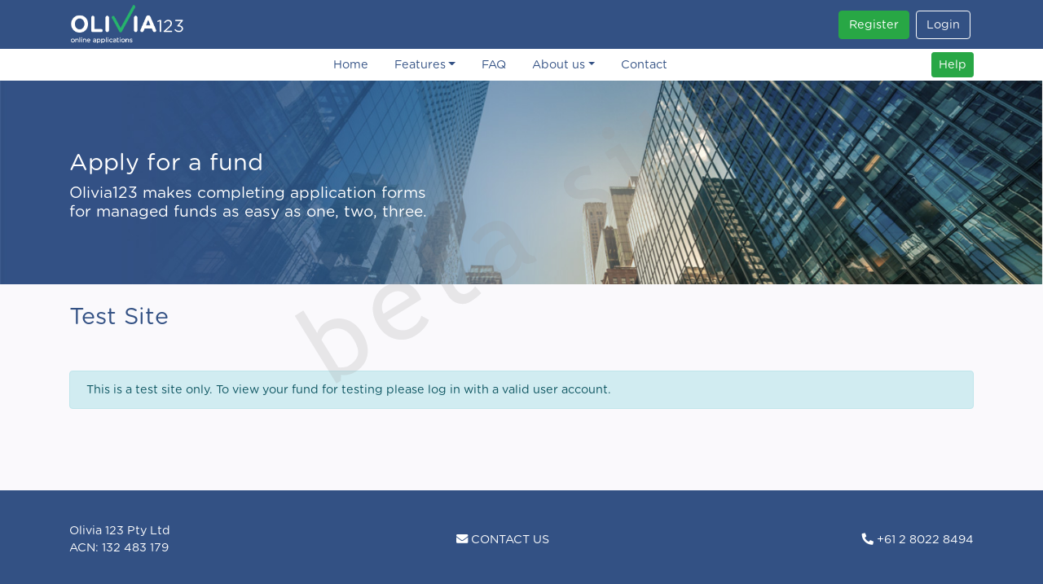

--- FILE ---
content_type: text/html; charset=UTF-8
request_url: https://beta.olivia123.com/apply/
body_size: 8489
content:

<!doctype html>
<html lang="en">
  <head>
    <meta charset="utf-8">
    <meta name="viewport" content="width=device-width, initial-scale=1, shrink-to-fit=no">
    <meta name="description" content="">
    <meta name="author" content="">
    <meta http-equiv="Content-Type" content="text/html; charset=utf-8">
	<meta http-equiv="X-UA-Compatible" content="IE=edge" >
	<title>Olivia123 BETA</title>
	
		    <meta name="robots" content="noindex,nofollow">
	    	<link rel="icon" href="/olivia.ico" type="image/x-icon">
	<link rel="shortcut icon" href="/olivia.ico" type="image/x-icon"> 
	
	<link rel="stylesheet" href="/css/bootstrap4/bootstrap.min.css">
	<link rel="stylesheet" href="/css/bootstrap4/formlabels.css">
	<link rel="stylesheet" href="https://use.fontawesome.com/releases/v5.1.0/css/all.css" integrity="sha384-lKuwvrZot6UHsBSfcMvOkWwlCMgc0TaWr+30HWe3a4ltaBwTZhyTEggF5tJv8tbt" crossorigin="anonymous"/>
	<link rel="stylesheet" href="/css/bootstrap4/custom.css">
	<link rel="stylesheet" href="/css/bootstrap4/print.css">
	<link rel="stylesheet" href="/css/common.css">
	<link rel="STYLESHEET" type="text/css" href="/css/style-v2.css"/>
	
	<script src="/js/jquery/jquery-3.6.0.min.js"></script>
	<script src="/js/jquery/loadingoverlay.min.js"></script>
	<script type="text/javascript" src="/js/functions_v2.js?V=2"></script>
	
	<script type="text/javascript" src="/js/jquery/jquery.printThis.js"></script>
	<!--[if IE]>
		<link rel="stylesheet" href="/css/navbar_ie.css">
		<style type="text/css">
					body {background: url(/img/bg-beta-watermark.png)}
				</style>
	<![endif]-->
	<!--[if IE 6]>
		<link rel="stylesheet" href="/css/ff_ie6.css">
	<![endif]-->
		
	</head>
	
	<body>
		<!--  Setup Modals -->
	<div class="modal fade" id="modalAlert" tabindex="-1" role="dialog" aria-labelledby="alertTitle" aria-hidden="true">
		<div class="modal-dialog modal-sm" style='max-width: 450px'>
			<div class="modal-content">
				<div class="modal-header">
			       <h4 class="modal-title" id="alertTitle"></h4>
			 		<button type="button" class="close fa-stack" data-dismiss="modal" aria-hidden="true">
			 			<i class="fas fa-circle fa-stack-1x green"></i>
	  					<i class="fas fa-times-circle fa-stack-1x "></i>
			 		</button>
			    </div>
				
				<div class="modal-body" style="overflow: auto" id="alertBody">
					
				</div>
				 <div class="modal-footer">
		        	<button type="button" class="btn btn-success" id="alertYes" data-dismiss="modal">Yes</button>
		        	<button type="button" class="btn btn-danger" id="alertNo" data-dismiss="modal">No</button>
		      	</div>
			</div>
		</div>
	</div>
		<div class="modal fade" id="modalLogin" tabindex="-1" role="dialog" aria-labelledby="loginTitle" aria-hidden="true">
		<div class="modal-dialog modal-sm modal-login">
			<div class="modal-content">
				<div class="modal-header">
			       <h4 class="modal-title" id="loginTitle">Welcome to Olivia123</h4>
			 		<button type="button" class="close fa-stack" data-dismiss="modal" aria-hidden="true">
			 			<i class="fas fa-circle fa-stack-1x green"></i>
	  					<i class="fas fa-times-circle fa-stack-1x "></i>
			 		</button>
			    </div>
				
				<div class="modal-body" style="overflow: auto" id="loginBody">
					<div id="divLogin" style="display: block">
						<form id="frmLogin" method="post">
						<input type="hidden" name="sessioninfo" value="L1B3RklZekkvUDUrbk5wVWJ5eHgzUnF6SzNPdmlrOE15Z2ZUMzhxMDBKdGJBUllHL2xBU09KMXQzOUJrVDQvZ0RrczRZVVRKUVRNNjVhbWdTNHdRemR0WTd3WjZFMUlBUkdKOUZZcEdQOWR0YTYrQ2RxWUMwVkdEMGgvOXlPVlQ="/>
<input type="hidden" name="_csrf" value="L1B3RklZekkvUDUrbk5wVWJ5eHgzUnF6SzNPdmlrOE15Z2ZUMzhxMDBKdGJBUllHL2xBU09KMXQzOUJrVDQvZ0RrczRZVVRKUVRNNjVhbWdTNHdRemJrM2p2WUprMlFOc0dINWkwemEwQ009"/>
							<input type="hidden" name="Action" value="Login"/>
							<div class="form-label-group">
								<input id="loginEmail" name="loginEmail" type="text" class="form-control" required autocomplete="username" placeholder="Username/email address"/>
								<label for="loginEmail">Username/email address</label>
							</div>
							<div class="form-label-group">
								<input id="loginPassword" name="loginPassword" type="password" class="form-control" autocomplete="password" required placeholder="Password"/>
								<label for="loginPassword">Password</label>
							</div>
							<div class="my-4">
								<span class="btn btn-primary btn-block" id="btnLogin">Login</span>
							</div>
						</form>
						<div class="alert alert-danger" role="alert" id="alertLoginError" style="display: none">
							<h4 class="alert-heading"></h4>
							<div class="alert-content"></div>							
						</div>
					</div>
					<a id="linkForgotPassword" class="clickable" style="display: block"><i class="fas fa-question-circle"></i> Forgotten password? Click here to receive a One Time Password.</a>
					<div id="divForgotPassword" class="mt-2">
						Enter your email address or username below to receive a one time password you may use instead of your saved password.
						<form id="frmForgotPassword" method="post">
						<input type="hidden" name="sessioninfo" value="L1B3RklZekkvUDUrbk5wVWJ5eHgzUnF6SzNPdmlrOE15Z2ZUMzhxMDBKdGJBUllHL2xBU09KMXQzOUJrVDQvZ0RrczRZVVRKUVRNNjVhbWdTNHdRemR0WTd3WjZFMUlBUkdKOUZZcEdQOWR0YTYrQ2RxWUMwVkdEMGgvOXlPVlQ="/>
<input type="hidden" name="_csrf" value="L1B3RklZekkvUDUrbk5wVWJ5eHgzUnF6SzNPdmlrOE15Z2ZUMzhxMDBKdGJBUllHL2xBU09KMXQzOUJrVDQvZ0RrczRZVVRKUVRNNjVhbWdTNHdRemJrM2p2WUprMlFOc0dINWkwemEwQ009"/>
						<input type="hidden" name="Action" value="forgotpwd"/>
						<input type="hidden" name="tmp" id="frmForgotContactId" value=""/>
						<div class="form-label-group">
							<input id="forgotEmail" name="loginEmail" type="text" class="form-control required" required placeholder="Your email address or username"/>
							<label for="forgotEmail">Your email/username</label>
							<div id="invalidforgotEmail" class="invalid-feedback">
					          Please enter a valid email address or username
					       </div>
						</div>
						<input type="button" class="btn btn-warning btn-block" id="btnForgotPassword" value="Send One Time Password"/>
						</form>
						<div class="mt-4 mb-2">
						Alternatively you can 
						<a class="btn btn-primary btn-block" id="loginResetPasswordLink">Click here to reset your password</a>
						</div>
						<script>
						$("#loginEmail").blur(function() {
						   if ($(this).val() != "") {
							   $("#forgotEmail").val($(this).val());
						   }
						  });
							$("#loginResetPasswordLink").click(function(){
								forgotEmail = $("#forgotEmail").val();
								loginEmail = $("#loginEmail").val();
								var regex = /^([a-zA-Z0-9_.+-])+\@(([a-zA-Z0-9-])+\.)+([a-zA-Z0-9]{2,4})+$/;
								if (forgotEmail != "" && regex.test(forgotEmail)) {
									document.location.href="/updatepassword.php?sessioninfo=L1B3RklZekkvUDUrbk5wVWJ5eHgzUnF6SzNPdmlrOE15Z2ZUMzhxMDBKdGJBUllHL2xBU09KMXQzOUJrVDQvZ0RrczRZVVRKUVRNNjVhbWdTNHdRemR0WTd3WjZFMUlBUkdKOUZZcEdQOWR0YTYrQ2RxWUMwVkdEMGgvOXlPVlQ=&Email=" + forgotEmail;
								}
								else if (loginEmail!= "" && regex.test(loginEmail)) {
									document.location.href="/updatepassword.php?sessioninfo=L1B3RklZekkvUDUrbk5wVWJ5eHgzUnF6SzNPdmlrOE15Z2ZUMzhxMDBKdGJBUllHL2xBU09KMXQzOUJrVDQvZ0RrczRZVVRKUVRNNjVhbWdTNHdRemR0WTd3WjZFMUlBUkdKOUZZcEdQOWR0YTYrQ2RxWUMwVkdEMGgvOXlPVlQ=&Email=" + loginEmail;
								}
								else {
									document.location.href="/updatepassword.php";
								}
							});
						</script>
						
					</div>
					<div id="divForgotPasswordResults" class="mt-2">
					
					</div>
				</div> <!--  end login block -->
				<div id="divTwoFactor" class="p-2" style="display: none">
					<form id="frmTwoFactor" name="frmTwoFactor">
					<input type="hidden" name="sessioninfo" value="L1B3RklZekkvUDUrbk5wVWJ5eHgzUnF6SzNPdmlrOE15Z2ZUMzhxMDBKdGJBUllHL2xBU09KMXQzOUJrVDQvZ0RrczRZVVRKUVRNNjVhbWdTNHdRemR0WTd3WjZFMUlBUkdKOUZZcEdQOWR0YTYrQ2RxWUMwVkdEMGgvOXlPVlQ="/>
<input type="hidden" name="_csrf" value="L1B3RklZekkvUDUrbk5wVWJ5eHgzUnF6SzNPdmlrOE15Z2ZUMzhxMDBKdGJBUllHL2xBU09KMXQzOUJrVDQvZ0RrczRZVVRKUVRNNjVhbWdTNHdRemJrM2p2WUprMlFOc0dINWkwemEwQ009"/>
					<h4>Enter your login token</h4>
					<p>
					A token has been sent via <span class="2faMethod">email or SMS</span> to your registered profile. Please enter it below.
					<!-- You have been sent a token to confirm your login. When you receive your token, please enter it below. -->
					</p>
				
					<div class="form-label-group">
						<input name="SmsToken" id="SmsToken" class="form-control required" value="" size="40" placeholder="Login token" type="text" required/>
						<label for="SmsToken">Login token</label>
						<div id="invalidSmsToken" class="invalid-feedback">
				          Please enter a valid token
				       </div>
					</div>
					
					<div>
						<input type="button" class="btn btn-primary btn-block" id="btnCheckToken" value="Submit Token"/>
					</div>
					<div class="mt-1">
					If you do not receive the token or your profile has not been registered with Olivia123, please contact us at <a href="/cdn-cgi/l/email-protection" class="__cf_email__" data-cfemail="bdcec8cdcdd2cfc9fdd2d1d4cbd4dc8c8f8e93ded2d0">[email&#160;protected]</a> or on +61 2 8022 8494.
					</div>
					<div class="alert alert-danger alert-error" role="alert" id="alertTokenError" style="display: none">
						<h4 class="alert-heading">Invalid token</h4>
						<div class="alert-content">
						You have entered an invalid token. Please try again, or select to have your token resent to you by clicking the Resend My Token button below.
						</div>
					</div>
					<div class="mt-5">
						<span class="text-warning"><i class="fas fa-exclamation-triangle"></i></span> If you haven't received your token in a few minutes, you can choose to resend it
					</div>
					<div>
						<input type="button" class="btn btn-warning btn-block" id="btnResendToken" value="Resend My Token"/>
					</div>
					</form>
					<div class="mt-3">
						 You can also
					</div>
					<div class="row no-gutters">
						<div class="col-sm">
							<input type="button" class="btn btn-primary btn-block mr-1 do-logout" id="btnCancelToken" value="Cancel Login"/>
						</div>
						<div class="col-sm">
							<a href="/updatepassword.php" class="btn btn-primary btn-block ml-1">Reset Password</a>
						</div>
					</div>
				</div> <!--  end two factor block -->
				
				<div id="divSessionExpired" class="p-2" style="display: none">
					<form id="frmSessionExpired" name="frmSessionExpired" method="post">
					<input type="hidden" name="sessioninfo" value="L1B3RklZekkvUDUrbk5wVWJ5eHgzUnF6SzNPdmlrOE15Z2ZUMzhxMDBKdGJBUllHL2xBU09KMXQzOUJrVDQvZ0RrczRZVVRKUVRNNjVhbWdTNHdRemR0WTd3WjZFMUlBUkdKOUZZcEdQOWR0YTYrQ2RxWUMwVkdEMGgvOXlPVlQ="/>
<input type="hidden" name="_csrf" value="L1B3RklZekkvUDUrbk5wVWJ5eHgzUnF6SzNPdmlrOE15Z2ZUMzhxMDBKdGJBUllHL2xBU09KMXQzOUJrVDQvZ0RrczRZVVRKUVRNNjVhbWdTNHdRemJrM2p2WUprMlFOc0dINWkwemEwQ009"/>
						<h3>Your session has expired</h3>
						<p>
						To continue with your session, please enter your password below.
						</p>

							<div class="form-label-group ">
								<input name="Password" id="expPassword" class="form-control required field-showPassword" value="" size="40" placeholder="Password" type="password" autocomplete="off" required/>
								<label for="expPassword">Your password</label>
								<div id="invalidexpPassword" class="invalid-feedback">
						          Please enter a valid password
						       </div>
							</div>
							<!-- div class="form-group col-sm-1">
								<i class="far fa-eye fa-lg info-icon showPassword" id="showexpPassword" for="expPassword"></i>
							</div -->
								
							<div>
								<input type="button" class="btn btn-primary btn-block" id="btnExpPassword" value="Submit Password"/>
							</div>
					
							<div class="my-3">
								<input type="button" class="btn btn-danger do-logout" id="btnAbandonSession" value="Logout"/>
							</div>
						<div class="alert alert-danger alert-error" role="alert" id="alertPasswordError" style="display: none">
							<h4 class="alert-heading">Invalid password</h4>
							<div class="alert-content">
							You have entered an invalid password. Please try again, or select to logout.
							</div>
						</div>
					</form>
				</div> <!--  end session expired block -->
				
			</div>
			<div class="modal-footer">
		        <button type="button" class="btn btn-primary" id="btnCloseLogin" data-dismiss="modal">Close</button>
		    </div>
		</div>
	</div>
	<script data-cfasync="false" src="/cdn-cgi/scripts/5c5dd728/cloudflare-static/email-decode.min.js"></script><script type="text/javascript" src="/js/functions_login.js?V=2.2"></script>
				<div class="modal fade" id="divReportError" tabindex="-1" role="dialog" aria-labelledby="errLabel" aria-hidden="true">
			<div class="modal-dialog">
			<div class="modal-content">
			<div class="modal-header">
			
				<h2 class='modal-title' id='errLabel'>Feedback &amp; comments</h2>
				<button type="button" class="close fa-stack" data-dismiss="modal" aria-hidden="true"><i class="fas fa-circle fa-stack-1x green"></i><i class="fas fa-times-circle fa-stack-1x "></i></button>
		    </div>
			<div class="modal-body">
			<form method="post" id="frmReportError">
				
				<input type="hidden" name="sessioninfo" value="[base64]"/>
<input type="hidden" name="_csrf" value="L1B3RklZekkvUDUrbk5wVWJ5eHgzUnF6SzNPdmlrOE15Z2ZUMzhxMDBKdGJBUllHL2xBU09KMXQzOUJrVDQvZ0RrczRZVVRKUVRNNjVhbWdTNHdRemJrM2p2WUprMlFOc0dINWkwemEwQ009"/>

				<br/>
				Tell us about any suggestions, or make any queries here. Copy and paste any error messages:
				<br/>
				<div class="form-row">
					<div class="form-label-group col-sm-10">
						<input name="Name" id="Name" class="form-control required" value="" placeholder="Your name" type="text" required/>
						<label for="Name">Your name</label>
						<div id="invalidName" class="invalid-feedback">
				          Please enter your name
				       </div>
					</div>
				</div>
				<div class="form-row">
					<div class="form-label-group col-sm-10">
						<input name="Email" id="Email" class="form-control required" value="" placeholder="Your email" type="email" required/>
						<label for="Email">Your email</label>
						<div id="invalidEmail" class="invalid-feedback">
				          Please enter a valid email address
				       </div>
					</div>
				</div>
				<div class="form-row">
					<div class="form-group col-sm-10">
						<textarea name="ErrorDescription" id="ErrorDescription" class="form-control required" cols="50" rows="5" placeholder="Your message"></textarea>
					</div>
				</div>
				<div id="invalidErrorDescription" class="invalid-feedback">
				  Please enter a message
				</div>
			    <div>
        		  <script src='https://www.google.com/recaptcha/api.js'></script>
        			<div class="g-recaptcha" data-sitekey="6LctACQTAAAAAI6KLrc8NJ0Qn3OdPKWjCa7SS1Xx"></div>
        			<div class="text-small my-2 font-italic">Please tick the "I'm not a robot" checkbox</div>
        		</div>
				<div align="center" style="margin-top: 24px" id="btnSubmit">
				<input type="button" value="Ask Olivia123" class="btn btn-success" onClick="PostError()"/>
				</div>
				<div align="center" style="margin-top: 24px; display: none" id="btnPostSubmit">
				<img src="/img/loader.gif"/>
				</div>
                
			</form>
			</div>
			<div class="modal-footer">
			<button type="button" class="btn btn-outline-dark" id="errModalClose" data-dismiss="modal">Close</button>
			</div>
			</div>
			</div>
			</div>
			<script type="text/javascript">
			function PostError() {
				isInvalid = 0;
				
				if (!$("#Name")[0].checkValidity()) {
					$("#Name").addClass("invalid");
					$("#invalidName").show();
       				isInvalid = 1;
				}
				else {
					$("#Name").removeClass("invalid");
					$("#invalidName").hide();
				}
				if (!$("#Email")[0].checkValidity()) {
					$("#Email").addClass("invalid");
					$("#invalidEmail").show();
       				isInvalid = 1;
				}
				else {
					$("#Email").removeClass("invalid");
					$("#invalidEmail").hide();
				}
				
if (!(grecaptcha && grecaptcha.getResponse().length > 0)){
    isInvalid = 1;
    alert("Please tick the box!");
}
				if (!$("#ErrorDescription")[0].checkValidity() || $("#ErrorDescription").val() == "") {
					$("#ErrorDescription").addClass("invalid");
       				$("#invalidErrorDescription").show();
       				isInvalid = 1;
				}
				else {
					$("#ErrorDescription").removeClass("invalid");
       				$("#invalidErrorDescription").hide();
				}
				if (isInvalid) {
       				return;
       			}
				$('#btnSubmit').hide();
				$('#btnPostSubmit').show();
				
				$.ajax( {
				      type: "POST",
				      url: "/_ajax/_posterror.php",
				      data: $("#frmReportError").serialize(),
                      dataType: "json",
				      success: function( response ) {
                            if (response.success == 0) alert("Couldn't send your message!");
				    	    $("#errModalClose").trigger('click');
							$('#btnSubmit').show();
							$('#btnPostSubmit').hide();
							$('#ErrorDescription').val('');
				      }
				});
			}
			</script>	<!-- Start Olivia header -->
    <nav class="navbar navbar-expand-md navbar-dark bg-dark bg-dark-olivia sticky-top" id="navbar-olivia">
    <div class="container">
      <a class="navbar-brand" href="/"><img src="/img/v2/olivia.png" alt="Olivia123" title="Olivia123" border="0"/></a>
         <div class="my-2 my-lg-0" id="navProfileDetails">
          				<div class="nav justify-content-end" id="navLogin">
          		<div class="btn btn-success m-1" id="navBtnRegister" onClick="document.location.href='/register/'">Register</div>
				<div class="btn btn-outline-light m-1" id="navBtnLogin"  data-toggle="modal" data-target="#modalLogin">Login</div>
			</div>
       <script>
        $(function() {
            $.when(getCsrfDeferred()).done(function(authCsrf){
        		csrf = $("#frmLogin input[name=_csrf]").val();
        		if (authCsrf != csrf) {
        			$("input[name=_csrf]").val(authCsrf);
        		}
    	   });
        });
       </script>         </div>
      </div>
    </nav>
     <!-- Start Dashboard navbar -->
	<nav class="navbar navbar-expand-md navbar-light bg-white sticky-top" id="navbar-dashboard">
	<button class="navbar-toggler" type="button" data-toggle="collapse" data-target="#olivia-navbar-collapse" aria-controls="olivia-navbar-collapse" aria-expanded="false" aria-label="Toggle navigation">
    	<span class="navbar-toggler-icon"></span>
 	</button>
    <div class="container">
     	<div id="oliviaNavBar">
		   
         <div class="collapse navbar-collapse" id="olivia-navbar-collapse">
              <ul class="nav justify-content-center">
									<li class="nav-item"><a class='nav-link ' tabindex="-1" href="/index.php">Home</a>
</li>

									<li class="nav-item dropdown"><a class='nav-link  dropdown-toggle' tabindex="-1"  href="" data-toggle="dropdown" role="button" aria-haspopup="true" aria-expanded="false">Features</a>
<div class="dropdown-menu">
<a class='nav-link  dropdown-item' tabindex="-1" href="/features/investors.php">Investors and advisors</a>
<a class='nav-link  dropdown-item' tabindex="-1" href="/features/managers.php">Fund managers</a>
<a class='nav-link  dropdown-item' tabindex="-1" href="/features/administrators.php">Fund administrators</a>
</div></li>

									<li class="nav-item"><a class='nav-link ' tabindex="-1" href="/faq/">FAQ</a>
</li>

									<li class="nav-item dropdown"><a class='nav-link  dropdown-toggle' tabindex="-1"  href="" data-toggle="dropdown" role="button" aria-haspopup="true" aria-expanded="false">About us</a>
<div class="dropdown-menu">
<a class='nav-link  dropdown-item' tabindex="-1" href="/about/why-us.php">Why Olivia</a>
<a class='nav-link  dropdown-item' tabindex="-1" href="/about/benefits.php">Benefits</a>
<a class='nav-link  dropdown-item' tabindex="-1" href="/privacy/">Privacy Policy</a>
<a class='nav-link  dropdown-item' tabindex="-1" href="/terms/">Terms &amp; conditions</a>
</div></li>

									<li class="nav-item"><a class='nav-link ' tabindex="-1" href="/contact/">Contact</a>
</li>
<li class="nav-item item-collapse"><a class="nav-link" href="/register/">Register</a></li>
						<li class="nav-item item-collapse"><a class="nav-link" href="#"  data-toggle="modal" data-target="#modalLogin">Login</a></li>
			              
			   </ul>
		</div>     	</div>
      	<div class="d-flex justify-content-end my-1">
      							<div class="btn btn-sm btn-success" id="btnReportError">Help</div>
					<script>
						$("#btnReportError").click(function(){
							document.location.href= "/contact/";
						});
					</script>
							 </div>
      </div>
    </nav>
    <div class='fullWidth'>				<div id="watermarkCont"><div id="watermarkBETA"></div></div>
				<div class="modal fade" id="modalFundList" tabindex="-1" role="dialog" aria-labelledby="alertTitle" aria-hidden="true">
	<div class="modal-dialog modal-lg">
		<div class="modal-content">
			<div class="modal-header">
		       <h4 class="modal-title" id="fundTitle"></h4>
		 		<button type="button" class="close fa-stack" data-dismiss="modal" aria-hidden="true">
		 			<i class="fas fa-circle fa-stack-1x green"></i>
  					<i class="fas fa-times-circle fa-stack-1x "></i>
		 		</button>
		    </div>
			
			<div class="modal-body" style="overflow: auto" id="fundBody">
				
			</div>
			 <div class="modal-footer">
	        	<button type="button" class="btn btn-outline-dark" data-dismiss="modal">Close</button>
	      	</div>
		</div>
	</div>
</div>
<div class="bg-white">
	<div id="pageBanner">
		<div id="pageBannerBanner" style="background-image: url('/img/v2/banners/apply.jpg'); ">
			<div class="container">
				<div class="row align-items-center">
					<div class="col-lg-7 col-md-7 col-sm-6 col-xs-6 pt-3">
						<h1>Apply for a fund</h1>
						<h4>Olivia123 makes completing application forms<br/> 
						for managed funds as easy as one, two, three.</h4>
					</div>
					<div class="col-lg-3 col-md-5 col-sm-6 col-xs-6">
						
					</div>
				</div>
			</div>
		</div>
	</div>
	
	<!-- div class="container mt-4 pb-4">
		<h1 class="font-weight-bold">Apply for a fund</h1>
	</div -->
</div> <!-- //end white bg -->

<div> <!-- not white bg -->
	<div class="container mt-4">
    <h1>Test Site</h1>
    <div class="alert alert-info my-5">
    This is a test site only. To view your fund for testing please log in with a valid user account.
    </div>
    
	</div>
</div>
<br/><br/></div>    <footer id="footer" class="bg-dark bg-dark-footer">
   	 	<div class="container">
   	 		   	 		
   	 		<div id="site-footer" class="row align-items-center content-lg">
   	 			<div class="col-md-5">
   	 			Olivia 123 Pty Ltd<br/>ACN: 132 483 179   	 			
   	 			</div>
   	 			
   	 			<div class="col-md-2 clickable" onClick="document.location.href='/contact/'"><i class="fas fa-envelope"></i> CONTACT US</div>
   	 			<div class="col-md-2 text-right"><div class="clickable openLiveChat"><i class="fas fa-comments"></i> LIVE CHAT</div></div>
   	 			<div class="col-md-3 text-right"><i class="fas fa-phone fa-flip-horizontal"></i> +61 2 8022 8494</div>
   	 		</div>
   	 		
   	 		<img src="/img/iso/Compass-ISO-27001-Portrait-Icon-V1.png" border="0" class="ml-3" style="max-height: 120px; float: right"/>
   	 		
   	 		<div id="site-footer" class="content-sm">
   	 			<div class="mb-3">
   	 			Olivia 123 Pty Ltd<br/>ACN: 132 483 179   	 			
   	 			</div>
   	 			<div class="clickable" onClick="document.location.href='/contact/'"><i class="fas fa-envelope"></i> CONTACT US</div>
   	 			<div><div class="clickable openLiveChat"><i class="fas fa-comments"></i> LIVE CHAT</div></div>
   	 			<div><i class="fas fa-phone fa-flip-horizontal"></i> +61 2 8022 8494</div>
   	 		</div>
   	 		
   	 			   	 	<div  id="site-disclaimer">
	   	 	
				Disclaimer: The information contained herein is general in its nature only and does not and cannot take into account an investor's financial position or requirements. Investors should therefore seek appropriate advice prior to making any decisions to invest in any product contained herein. OLIVIA123 Pty Ltd is not, and will not be held responsible for investment decisions made by investors, and is not responsible for the performance of any investment made by any investor, not withstanding that it may be providing information and or monitoring services to that investor. This information is collated from a variety of sources and we cannot be held responsible for any errors or omissions. Please read our privacy policy and terms and conditions. OLIVIA123 Pty Ltd, A.C.N. 132 483 179				
				<div class="text-small text-right ">
					<div class="content-lg">
					&copy 2026 Olivia123. All rights reserved. <a href="/privacy/">Privacy Policy</a> | <a href="/terms/">Terms of Use</a>
					</div>
					<div class="content-sm">&copy 2018 Olivia123. All rights reserved. <a href="/privacy/">Privacy</a> | <a href="/terms/">Terms</a></div>
				</div>
				
				
			</div>
		</div>
	</footer>
		<script src="/js/bootstrap4/bootstrap.bundle.min.js"></script>
		<script src="/js/bootstrap4/jquery.bootstrap-responsive-tabs.js"></script>
				<script>
		function detectIE() {
		  var ua = window.navigator.userAgent;
		
		  // Test values; Uncomment to check result �
		
		  // IE 10
		  // ua = 'Mozilla/5.0 (compatible; MSIE 10.0; Windows NT 6.2; Trident/6.0)';
		  
		  // IE 11
		  // ua = 'Mozilla/5.0 (Windows NT 6.3; Trident/7.0; rv:11.0) like Gecko';
		  
		  // Edge 12 (Spartan)
		  // ua = 'Mozilla/5.0 (Windows NT 10.0; WOW64) AppleWebKit/537.36 (KHTML, like Gecko) Chrome/39.0.2171.71 Safari/537.36 Edge/12.0';
		  
		  // Edge 13
		  // ua = 'Mozilla/5.0 (Windows NT 10.0; Win64; x64) AppleWebKit/537.36 (KHTML, like Gecko) Chrome/46.0.2486.0 Safari/537.36 Edge/13.10586';
		
		  var msie = ua.indexOf('MSIE ');
		  if (msie > 0) {
		    // IE 10 or older => return version number
		    return parseInt(ua.substring(msie + 5, ua.indexOf('.', msie)), 10);
		  }
		
		  var trident = ua.indexOf('Trident/');
		  if (trident > 0) {
		    // IE 11 => return version number
		    var rv = ua.indexOf('rv:');
		    return parseInt(ua.substring(rv + 3, ua.indexOf('.', rv)), 10);
		  }
		
		  var edge = ua.indexOf('Edge/');
		  if (edge > 0) {
		    // Edge (IE 12+) => return version number
		    return parseInt(ua.substring(edge + 5, ua.indexOf('.', edge)), 10);
		  }
		
		  // other browser
		  return false;
		}
		var version = detectIE();

		if (version !== false) {
			$(".form-label-group input").on("focus keydown keyup change focusout",function(){
				id = $(this).attr("id");
				if ($(this).val() != "") {
					$("label[for='" + id + "']").hide();
				}
				else {
					$("label[for='" + id + "']").show();
				}
			});

			$(function() {
				$(".form-label-group input").each(function (index, value) { 
					id = $(this).attr("id");
					if ($(this).val() != "") {
						$("label[for='" + id + "']").hide();
					}
					else {
						$("label[for='" + id + "']").show();
					}
				});
			});
		}
		
		</script>
				 <script>
			  (function(i,s,o,g,r,a,m){i['GoogleAnalyticsObject']=r;i[r]=i[r]||function(){
			  (i[r].q=i[r].q||[]).push(arguments)},i[r].l=1*new Date();a=s.createElement(o),
			  m=s.getElementsByTagName(o)[0];a.async=1;a.src=g;m.parentNode.insertBefore(a,m)
			  })(window,document,'script','//www.google-analytics.com/analytics.js','ga');
			
			  ga('create', 'UA-52838961-1', 'auto');
			  ga('send', 'pageview');
		</script>
			 		<!-- begin olark code -->         
		      <script type="text/javascript" async>        
		       ;(function(o,l,a,r,k,y){if(o.olark)return;        
		       r="script";y=l.createElement(r);r=l.getElementsByTagName(r)[0];        
		       y.async=1;y.src="//"+a;r.parentNode.insertBefore(y,r);        
		       y=o.olark=function(){k.s.push(arguments);k.t.push(+new Date)};        
		       y.extend=function(i,j){y("extend",i,j)};        
		       y.identify=function(i){y("identify",k.i=i)};        
		       y.configure=function(i,j){y("configure",i,j);k.c[i]=j};        
		       k=y._={s:[],t:[+new Date],c:{},l:a};        
		       })(window,document,"static.olark.com/jsclient/loader.js");        
		       /* Add configuration calls below this comment */        
		       olark.identify('5990-422-10-2922');
		       olark.configure('system.group', '9dde1dd8b2236c3e3c378eeaf5fa59b7');		      
		       </script>  
		       <style type="text/css">
		       #olark-container .olark-top-bar-text {
		          white-space: normal !important;
		          font-size: 1em !important;
		          max-width: 100% !important;
		       }
		       #olark-container.olark-right-to-left .olark-top-bar-text {
		          float: left !important;
		       }
		       .olark-launch-button.olark-text-button .olark-button-text {
                  font-size: 12px;
                  letter-spacing: 0px;
                }
		       </style>
		    <!-- end olark code -->
		    				<!-- start upscope code 
				script>
				(function(w, u, d){if(typeof u!=="function"){var i=function(){i.c(arguments)};i.q=[];i.c=function(args){i.q.push(args)};w.Upscope=i;var l = function(){var s=d.createElement('script');s.type='text/javascript';s.async=true;s.src='https://js.upscope.io/upscope.js';var x=d.getElementsByTagName('script')[0];x.parentNode.insertBefore(s,x);};l();}})(window, window.Upscope, document);
								Upscope('init', {
				  apiKey: "BoSR6Q6TJVNNe8L8qZKMjHc1",
				  // Replace the list below with a list containing identifiers for the user (e.g. user name or email), or null to remove them
				  identities: [null]
				});
				</script -->
				     		<script>
     		olark('api.chat.onReady', function(){
         		     		 	$(".openLiveChat").show();
     	       	$("#btnReportError").text("Live Chat");
     	       	$("#btnReportError, .openLiveChat").off('click').click(function(){
     	    	   olark('api.box.expand');
     	        });
     	             	       $("#btnReportError").attr("isolark", "1");
     		}); 
     		olark('api.chat.onOperatorsAvailable', function() {
     			     			$("#btnReportError").removeAttr("data-toggle");
     	       	$("#btnReportError").removeAttr("divReportError");
     			     	       	
     		});
     		olark('api.chat.onOperatorsAway', function() {
     			     			$("#btnReportError").removeAttr("data-toggle");
     	       	$("#btnReportError").removeAttr("divReportError");
     			     		});
     		</script>
     				</body>
		</html>
		

--- FILE ---
content_type: text/html; charset=UTF-8
request_url: https://beta.olivia123.com/_ajax/_auth.php?Action=isloggedon
body_size: -327
content:
{"loggedon":0,"sessionExpires":"2026-01-24 17:50:44","errorCode":"0","msg":null}

--- FILE ---
content_type: text/html; charset=utf-8
request_url: https://www.google.com/recaptcha/api2/anchor?ar=1&k=6LctACQTAAAAAI6KLrc8NJ0Qn3OdPKWjCa7SS1Xx&co=aHR0cHM6Ly9iZXRhLm9saXZpYTEyMy5jb206NDQz&hl=en&v=PoyoqOPhxBO7pBk68S4YbpHZ&size=normal&anchor-ms=20000&execute-ms=30000&cb=dcb1v4adk0qf
body_size: 49425
content:
<!DOCTYPE HTML><html dir="ltr" lang="en"><head><meta http-equiv="Content-Type" content="text/html; charset=UTF-8">
<meta http-equiv="X-UA-Compatible" content="IE=edge">
<title>reCAPTCHA</title>
<style type="text/css">
/* cyrillic-ext */
@font-face {
  font-family: 'Roboto';
  font-style: normal;
  font-weight: 400;
  font-stretch: 100%;
  src: url(//fonts.gstatic.com/s/roboto/v48/KFO7CnqEu92Fr1ME7kSn66aGLdTylUAMa3GUBHMdazTgWw.woff2) format('woff2');
  unicode-range: U+0460-052F, U+1C80-1C8A, U+20B4, U+2DE0-2DFF, U+A640-A69F, U+FE2E-FE2F;
}
/* cyrillic */
@font-face {
  font-family: 'Roboto';
  font-style: normal;
  font-weight: 400;
  font-stretch: 100%;
  src: url(//fonts.gstatic.com/s/roboto/v48/KFO7CnqEu92Fr1ME7kSn66aGLdTylUAMa3iUBHMdazTgWw.woff2) format('woff2');
  unicode-range: U+0301, U+0400-045F, U+0490-0491, U+04B0-04B1, U+2116;
}
/* greek-ext */
@font-face {
  font-family: 'Roboto';
  font-style: normal;
  font-weight: 400;
  font-stretch: 100%;
  src: url(//fonts.gstatic.com/s/roboto/v48/KFO7CnqEu92Fr1ME7kSn66aGLdTylUAMa3CUBHMdazTgWw.woff2) format('woff2');
  unicode-range: U+1F00-1FFF;
}
/* greek */
@font-face {
  font-family: 'Roboto';
  font-style: normal;
  font-weight: 400;
  font-stretch: 100%;
  src: url(//fonts.gstatic.com/s/roboto/v48/KFO7CnqEu92Fr1ME7kSn66aGLdTylUAMa3-UBHMdazTgWw.woff2) format('woff2');
  unicode-range: U+0370-0377, U+037A-037F, U+0384-038A, U+038C, U+038E-03A1, U+03A3-03FF;
}
/* math */
@font-face {
  font-family: 'Roboto';
  font-style: normal;
  font-weight: 400;
  font-stretch: 100%;
  src: url(//fonts.gstatic.com/s/roboto/v48/KFO7CnqEu92Fr1ME7kSn66aGLdTylUAMawCUBHMdazTgWw.woff2) format('woff2');
  unicode-range: U+0302-0303, U+0305, U+0307-0308, U+0310, U+0312, U+0315, U+031A, U+0326-0327, U+032C, U+032F-0330, U+0332-0333, U+0338, U+033A, U+0346, U+034D, U+0391-03A1, U+03A3-03A9, U+03B1-03C9, U+03D1, U+03D5-03D6, U+03F0-03F1, U+03F4-03F5, U+2016-2017, U+2034-2038, U+203C, U+2040, U+2043, U+2047, U+2050, U+2057, U+205F, U+2070-2071, U+2074-208E, U+2090-209C, U+20D0-20DC, U+20E1, U+20E5-20EF, U+2100-2112, U+2114-2115, U+2117-2121, U+2123-214F, U+2190, U+2192, U+2194-21AE, U+21B0-21E5, U+21F1-21F2, U+21F4-2211, U+2213-2214, U+2216-22FF, U+2308-230B, U+2310, U+2319, U+231C-2321, U+2336-237A, U+237C, U+2395, U+239B-23B7, U+23D0, U+23DC-23E1, U+2474-2475, U+25AF, U+25B3, U+25B7, U+25BD, U+25C1, U+25CA, U+25CC, U+25FB, U+266D-266F, U+27C0-27FF, U+2900-2AFF, U+2B0E-2B11, U+2B30-2B4C, U+2BFE, U+3030, U+FF5B, U+FF5D, U+1D400-1D7FF, U+1EE00-1EEFF;
}
/* symbols */
@font-face {
  font-family: 'Roboto';
  font-style: normal;
  font-weight: 400;
  font-stretch: 100%;
  src: url(//fonts.gstatic.com/s/roboto/v48/KFO7CnqEu92Fr1ME7kSn66aGLdTylUAMaxKUBHMdazTgWw.woff2) format('woff2');
  unicode-range: U+0001-000C, U+000E-001F, U+007F-009F, U+20DD-20E0, U+20E2-20E4, U+2150-218F, U+2190, U+2192, U+2194-2199, U+21AF, U+21E6-21F0, U+21F3, U+2218-2219, U+2299, U+22C4-22C6, U+2300-243F, U+2440-244A, U+2460-24FF, U+25A0-27BF, U+2800-28FF, U+2921-2922, U+2981, U+29BF, U+29EB, U+2B00-2BFF, U+4DC0-4DFF, U+FFF9-FFFB, U+10140-1018E, U+10190-1019C, U+101A0, U+101D0-101FD, U+102E0-102FB, U+10E60-10E7E, U+1D2C0-1D2D3, U+1D2E0-1D37F, U+1F000-1F0FF, U+1F100-1F1AD, U+1F1E6-1F1FF, U+1F30D-1F30F, U+1F315, U+1F31C, U+1F31E, U+1F320-1F32C, U+1F336, U+1F378, U+1F37D, U+1F382, U+1F393-1F39F, U+1F3A7-1F3A8, U+1F3AC-1F3AF, U+1F3C2, U+1F3C4-1F3C6, U+1F3CA-1F3CE, U+1F3D4-1F3E0, U+1F3ED, U+1F3F1-1F3F3, U+1F3F5-1F3F7, U+1F408, U+1F415, U+1F41F, U+1F426, U+1F43F, U+1F441-1F442, U+1F444, U+1F446-1F449, U+1F44C-1F44E, U+1F453, U+1F46A, U+1F47D, U+1F4A3, U+1F4B0, U+1F4B3, U+1F4B9, U+1F4BB, U+1F4BF, U+1F4C8-1F4CB, U+1F4D6, U+1F4DA, U+1F4DF, U+1F4E3-1F4E6, U+1F4EA-1F4ED, U+1F4F7, U+1F4F9-1F4FB, U+1F4FD-1F4FE, U+1F503, U+1F507-1F50B, U+1F50D, U+1F512-1F513, U+1F53E-1F54A, U+1F54F-1F5FA, U+1F610, U+1F650-1F67F, U+1F687, U+1F68D, U+1F691, U+1F694, U+1F698, U+1F6AD, U+1F6B2, U+1F6B9-1F6BA, U+1F6BC, U+1F6C6-1F6CF, U+1F6D3-1F6D7, U+1F6E0-1F6EA, U+1F6F0-1F6F3, U+1F6F7-1F6FC, U+1F700-1F7FF, U+1F800-1F80B, U+1F810-1F847, U+1F850-1F859, U+1F860-1F887, U+1F890-1F8AD, U+1F8B0-1F8BB, U+1F8C0-1F8C1, U+1F900-1F90B, U+1F93B, U+1F946, U+1F984, U+1F996, U+1F9E9, U+1FA00-1FA6F, U+1FA70-1FA7C, U+1FA80-1FA89, U+1FA8F-1FAC6, U+1FACE-1FADC, U+1FADF-1FAE9, U+1FAF0-1FAF8, U+1FB00-1FBFF;
}
/* vietnamese */
@font-face {
  font-family: 'Roboto';
  font-style: normal;
  font-weight: 400;
  font-stretch: 100%;
  src: url(//fonts.gstatic.com/s/roboto/v48/KFO7CnqEu92Fr1ME7kSn66aGLdTylUAMa3OUBHMdazTgWw.woff2) format('woff2');
  unicode-range: U+0102-0103, U+0110-0111, U+0128-0129, U+0168-0169, U+01A0-01A1, U+01AF-01B0, U+0300-0301, U+0303-0304, U+0308-0309, U+0323, U+0329, U+1EA0-1EF9, U+20AB;
}
/* latin-ext */
@font-face {
  font-family: 'Roboto';
  font-style: normal;
  font-weight: 400;
  font-stretch: 100%;
  src: url(//fonts.gstatic.com/s/roboto/v48/KFO7CnqEu92Fr1ME7kSn66aGLdTylUAMa3KUBHMdazTgWw.woff2) format('woff2');
  unicode-range: U+0100-02BA, U+02BD-02C5, U+02C7-02CC, U+02CE-02D7, U+02DD-02FF, U+0304, U+0308, U+0329, U+1D00-1DBF, U+1E00-1E9F, U+1EF2-1EFF, U+2020, U+20A0-20AB, U+20AD-20C0, U+2113, U+2C60-2C7F, U+A720-A7FF;
}
/* latin */
@font-face {
  font-family: 'Roboto';
  font-style: normal;
  font-weight: 400;
  font-stretch: 100%;
  src: url(//fonts.gstatic.com/s/roboto/v48/KFO7CnqEu92Fr1ME7kSn66aGLdTylUAMa3yUBHMdazQ.woff2) format('woff2');
  unicode-range: U+0000-00FF, U+0131, U+0152-0153, U+02BB-02BC, U+02C6, U+02DA, U+02DC, U+0304, U+0308, U+0329, U+2000-206F, U+20AC, U+2122, U+2191, U+2193, U+2212, U+2215, U+FEFF, U+FFFD;
}
/* cyrillic-ext */
@font-face {
  font-family: 'Roboto';
  font-style: normal;
  font-weight: 500;
  font-stretch: 100%;
  src: url(//fonts.gstatic.com/s/roboto/v48/KFO7CnqEu92Fr1ME7kSn66aGLdTylUAMa3GUBHMdazTgWw.woff2) format('woff2');
  unicode-range: U+0460-052F, U+1C80-1C8A, U+20B4, U+2DE0-2DFF, U+A640-A69F, U+FE2E-FE2F;
}
/* cyrillic */
@font-face {
  font-family: 'Roboto';
  font-style: normal;
  font-weight: 500;
  font-stretch: 100%;
  src: url(//fonts.gstatic.com/s/roboto/v48/KFO7CnqEu92Fr1ME7kSn66aGLdTylUAMa3iUBHMdazTgWw.woff2) format('woff2');
  unicode-range: U+0301, U+0400-045F, U+0490-0491, U+04B0-04B1, U+2116;
}
/* greek-ext */
@font-face {
  font-family: 'Roboto';
  font-style: normal;
  font-weight: 500;
  font-stretch: 100%;
  src: url(//fonts.gstatic.com/s/roboto/v48/KFO7CnqEu92Fr1ME7kSn66aGLdTylUAMa3CUBHMdazTgWw.woff2) format('woff2');
  unicode-range: U+1F00-1FFF;
}
/* greek */
@font-face {
  font-family: 'Roboto';
  font-style: normal;
  font-weight: 500;
  font-stretch: 100%;
  src: url(//fonts.gstatic.com/s/roboto/v48/KFO7CnqEu92Fr1ME7kSn66aGLdTylUAMa3-UBHMdazTgWw.woff2) format('woff2');
  unicode-range: U+0370-0377, U+037A-037F, U+0384-038A, U+038C, U+038E-03A1, U+03A3-03FF;
}
/* math */
@font-face {
  font-family: 'Roboto';
  font-style: normal;
  font-weight: 500;
  font-stretch: 100%;
  src: url(//fonts.gstatic.com/s/roboto/v48/KFO7CnqEu92Fr1ME7kSn66aGLdTylUAMawCUBHMdazTgWw.woff2) format('woff2');
  unicode-range: U+0302-0303, U+0305, U+0307-0308, U+0310, U+0312, U+0315, U+031A, U+0326-0327, U+032C, U+032F-0330, U+0332-0333, U+0338, U+033A, U+0346, U+034D, U+0391-03A1, U+03A3-03A9, U+03B1-03C9, U+03D1, U+03D5-03D6, U+03F0-03F1, U+03F4-03F5, U+2016-2017, U+2034-2038, U+203C, U+2040, U+2043, U+2047, U+2050, U+2057, U+205F, U+2070-2071, U+2074-208E, U+2090-209C, U+20D0-20DC, U+20E1, U+20E5-20EF, U+2100-2112, U+2114-2115, U+2117-2121, U+2123-214F, U+2190, U+2192, U+2194-21AE, U+21B0-21E5, U+21F1-21F2, U+21F4-2211, U+2213-2214, U+2216-22FF, U+2308-230B, U+2310, U+2319, U+231C-2321, U+2336-237A, U+237C, U+2395, U+239B-23B7, U+23D0, U+23DC-23E1, U+2474-2475, U+25AF, U+25B3, U+25B7, U+25BD, U+25C1, U+25CA, U+25CC, U+25FB, U+266D-266F, U+27C0-27FF, U+2900-2AFF, U+2B0E-2B11, U+2B30-2B4C, U+2BFE, U+3030, U+FF5B, U+FF5D, U+1D400-1D7FF, U+1EE00-1EEFF;
}
/* symbols */
@font-face {
  font-family: 'Roboto';
  font-style: normal;
  font-weight: 500;
  font-stretch: 100%;
  src: url(//fonts.gstatic.com/s/roboto/v48/KFO7CnqEu92Fr1ME7kSn66aGLdTylUAMaxKUBHMdazTgWw.woff2) format('woff2');
  unicode-range: U+0001-000C, U+000E-001F, U+007F-009F, U+20DD-20E0, U+20E2-20E4, U+2150-218F, U+2190, U+2192, U+2194-2199, U+21AF, U+21E6-21F0, U+21F3, U+2218-2219, U+2299, U+22C4-22C6, U+2300-243F, U+2440-244A, U+2460-24FF, U+25A0-27BF, U+2800-28FF, U+2921-2922, U+2981, U+29BF, U+29EB, U+2B00-2BFF, U+4DC0-4DFF, U+FFF9-FFFB, U+10140-1018E, U+10190-1019C, U+101A0, U+101D0-101FD, U+102E0-102FB, U+10E60-10E7E, U+1D2C0-1D2D3, U+1D2E0-1D37F, U+1F000-1F0FF, U+1F100-1F1AD, U+1F1E6-1F1FF, U+1F30D-1F30F, U+1F315, U+1F31C, U+1F31E, U+1F320-1F32C, U+1F336, U+1F378, U+1F37D, U+1F382, U+1F393-1F39F, U+1F3A7-1F3A8, U+1F3AC-1F3AF, U+1F3C2, U+1F3C4-1F3C6, U+1F3CA-1F3CE, U+1F3D4-1F3E0, U+1F3ED, U+1F3F1-1F3F3, U+1F3F5-1F3F7, U+1F408, U+1F415, U+1F41F, U+1F426, U+1F43F, U+1F441-1F442, U+1F444, U+1F446-1F449, U+1F44C-1F44E, U+1F453, U+1F46A, U+1F47D, U+1F4A3, U+1F4B0, U+1F4B3, U+1F4B9, U+1F4BB, U+1F4BF, U+1F4C8-1F4CB, U+1F4D6, U+1F4DA, U+1F4DF, U+1F4E3-1F4E6, U+1F4EA-1F4ED, U+1F4F7, U+1F4F9-1F4FB, U+1F4FD-1F4FE, U+1F503, U+1F507-1F50B, U+1F50D, U+1F512-1F513, U+1F53E-1F54A, U+1F54F-1F5FA, U+1F610, U+1F650-1F67F, U+1F687, U+1F68D, U+1F691, U+1F694, U+1F698, U+1F6AD, U+1F6B2, U+1F6B9-1F6BA, U+1F6BC, U+1F6C6-1F6CF, U+1F6D3-1F6D7, U+1F6E0-1F6EA, U+1F6F0-1F6F3, U+1F6F7-1F6FC, U+1F700-1F7FF, U+1F800-1F80B, U+1F810-1F847, U+1F850-1F859, U+1F860-1F887, U+1F890-1F8AD, U+1F8B0-1F8BB, U+1F8C0-1F8C1, U+1F900-1F90B, U+1F93B, U+1F946, U+1F984, U+1F996, U+1F9E9, U+1FA00-1FA6F, U+1FA70-1FA7C, U+1FA80-1FA89, U+1FA8F-1FAC6, U+1FACE-1FADC, U+1FADF-1FAE9, U+1FAF0-1FAF8, U+1FB00-1FBFF;
}
/* vietnamese */
@font-face {
  font-family: 'Roboto';
  font-style: normal;
  font-weight: 500;
  font-stretch: 100%;
  src: url(//fonts.gstatic.com/s/roboto/v48/KFO7CnqEu92Fr1ME7kSn66aGLdTylUAMa3OUBHMdazTgWw.woff2) format('woff2');
  unicode-range: U+0102-0103, U+0110-0111, U+0128-0129, U+0168-0169, U+01A0-01A1, U+01AF-01B0, U+0300-0301, U+0303-0304, U+0308-0309, U+0323, U+0329, U+1EA0-1EF9, U+20AB;
}
/* latin-ext */
@font-face {
  font-family: 'Roboto';
  font-style: normal;
  font-weight: 500;
  font-stretch: 100%;
  src: url(//fonts.gstatic.com/s/roboto/v48/KFO7CnqEu92Fr1ME7kSn66aGLdTylUAMa3KUBHMdazTgWw.woff2) format('woff2');
  unicode-range: U+0100-02BA, U+02BD-02C5, U+02C7-02CC, U+02CE-02D7, U+02DD-02FF, U+0304, U+0308, U+0329, U+1D00-1DBF, U+1E00-1E9F, U+1EF2-1EFF, U+2020, U+20A0-20AB, U+20AD-20C0, U+2113, U+2C60-2C7F, U+A720-A7FF;
}
/* latin */
@font-face {
  font-family: 'Roboto';
  font-style: normal;
  font-weight: 500;
  font-stretch: 100%;
  src: url(//fonts.gstatic.com/s/roboto/v48/KFO7CnqEu92Fr1ME7kSn66aGLdTylUAMa3yUBHMdazQ.woff2) format('woff2');
  unicode-range: U+0000-00FF, U+0131, U+0152-0153, U+02BB-02BC, U+02C6, U+02DA, U+02DC, U+0304, U+0308, U+0329, U+2000-206F, U+20AC, U+2122, U+2191, U+2193, U+2212, U+2215, U+FEFF, U+FFFD;
}
/* cyrillic-ext */
@font-face {
  font-family: 'Roboto';
  font-style: normal;
  font-weight: 900;
  font-stretch: 100%;
  src: url(//fonts.gstatic.com/s/roboto/v48/KFO7CnqEu92Fr1ME7kSn66aGLdTylUAMa3GUBHMdazTgWw.woff2) format('woff2');
  unicode-range: U+0460-052F, U+1C80-1C8A, U+20B4, U+2DE0-2DFF, U+A640-A69F, U+FE2E-FE2F;
}
/* cyrillic */
@font-face {
  font-family: 'Roboto';
  font-style: normal;
  font-weight: 900;
  font-stretch: 100%;
  src: url(//fonts.gstatic.com/s/roboto/v48/KFO7CnqEu92Fr1ME7kSn66aGLdTylUAMa3iUBHMdazTgWw.woff2) format('woff2');
  unicode-range: U+0301, U+0400-045F, U+0490-0491, U+04B0-04B1, U+2116;
}
/* greek-ext */
@font-face {
  font-family: 'Roboto';
  font-style: normal;
  font-weight: 900;
  font-stretch: 100%;
  src: url(//fonts.gstatic.com/s/roboto/v48/KFO7CnqEu92Fr1ME7kSn66aGLdTylUAMa3CUBHMdazTgWw.woff2) format('woff2');
  unicode-range: U+1F00-1FFF;
}
/* greek */
@font-face {
  font-family: 'Roboto';
  font-style: normal;
  font-weight: 900;
  font-stretch: 100%;
  src: url(//fonts.gstatic.com/s/roboto/v48/KFO7CnqEu92Fr1ME7kSn66aGLdTylUAMa3-UBHMdazTgWw.woff2) format('woff2');
  unicode-range: U+0370-0377, U+037A-037F, U+0384-038A, U+038C, U+038E-03A1, U+03A3-03FF;
}
/* math */
@font-face {
  font-family: 'Roboto';
  font-style: normal;
  font-weight: 900;
  font-stretch: 100%;
  src: url(//fonts.gstatic.com/s/roboto/v48/KFO7CnqEu92Fr1ME7kSn66aGLdTylUAMawCUBHMdazTgWw.woff2) format('woff2');
  unicode-range: U+0302-0303, U+0305, U+0307-0308, U+0310, U+0312, U+0315, U+031A, U+0326-0327, U+032C, U+032F-0330, U+0332-0333, U+0338, U+033A, U+0346, U+034D, U+0391-03A1, U+03A3-03A9, U+03B1-03C9, U+03D1, U+03D5-03D6, U+03F0-03F1, U+03F4-03F5, U+2016-2017, U+2034-2038, U+203C, U+2040, U+2043, U+2047, U+2050, U+2057, U+205F, U+2070-2071, U+2074-208E, U+2090-209C, U+20D0-20DC, U+20E1, U+20E5-20EF, U+2100-2112, U+2114-2115, U+2117-2121, U+2123-214F, U+2190, U+2192, U+2194-21AE, U+21B0-21E5, U+21F1-21F2, U+21F4-2211, U+2213-2214, U+2216-22FF, U+2308-230B, U+2310, U+2319, U+231C-2321, U+2336-237A, U+237C, U+2395, U+239B-23B7, U+23D0, U+23DC-23E1, U+2474-2475, U+25AF, U+25B3, U+25B7, U+25BD, U+25C1, U+25CA, U+25CC, U+25FB, U+266D-266F, U+27C0-27FF, U+2900-2AFF, U+2B0E-2B11, U+2B30-2B4C, U+2BFE, U+3030, U+FF5B, U+FF5D, U+1D400-1D7FF, U+1EE00-1EEFF;
}
/* symbols */
@font-face {
  font-family: 'Roboto';
  font-style: normal;
  font-weight: 900;
  font-stretch: 100%;
  src: url(//fonts.gstatic.com/s/roboto/v48/KFO7CnqEu92Fr1ME7kSn66aGLdTylUAMaxKUBHMdazTgWw.woff2) format('woff2');
  unicode-range: U+0001-000C, U+000E-001F, U+007F-009F, U+20DD-20E0, U+20E2-20E4, U+2150-218F, U+2190, U+2192, U+2194-2199, U+21AF, U+21E6-21F0, U+21F3, U+2218-2219, U+2299, U+22C4-22C6, U+2300-243F, U+2440-244A, U+2460-24FF, U+25A0-27BF, U+2800-28FF, U+2921-2922, U+2981, U+29BF, U+29EB, U+2B00-2BFF, U+4DC0-4DFF, U+FFF9-FFFB, U+10140-1018E, U+10190-1019C, U+101A0, U+101D0-101FD, U+102E0-102FB, U+10E60-10E7E, U+1D2C0-1D2D3, U+1D2E0-1D37F, U+1F000-1F0FF, U+1F100-1F1AD, U+1F1E6-1F1FF, U+1F30D-1F30F, U+1F315, U+1F31C, U+1F31E, U+1F320-1F32C, U+1F336, U+1F378, U+1F37D, U+1F382, U+1F393-1F39F, U+1F3A7-1F3A8, U+1F3AC-1F3AF, U+1F3C2, U+1F3C4-1F3C6, U+1F3CA-1F3CE, U+1F3D4-1F3E0, U+1F3ED, U+1F3F1-1F3F3, U+1F3F5-1F3F7, U+1F408, U+1F415, U+1F41F, U+1F426, U+1F43F, U+1F441-1F442, U+1F444, U+1F446-1F449, U+1F44C-1F44E, U+1F453, U+1F46A, U+1F47D, U+1F4A3, U+1F4B0, U+1F4B3, U+1F4B9, U+1F4BB, U+1F4BF, U+1F4C8-1F4CB, U+1F4D6, U+1F4DA, U+1F4DF, U+1F4E3-1F4E6, U+1F4EA-1F4ED, U+1F4F7, U+1F4F9-1F4FB, U+1F4FD-1F4FE, U+1F503, U+1F507-1F50B, U+1F50D, U+1F512-1F513, U+1F53E-1F54A, U+1F54F-1F5FA, U+1F610, U+1F650-1F67F, U+1F687, U+1F68D, U+1F691, U+1F694, U+1F698, U+1F6AD, U+1F6B2, U+1F6B9-1F6BA, U+1F6BC, U+1F6C6-1F6CF, U+1F6D3-1F6D7, U+1F6E0-1F6EA, U+1F6F0-1F6F3, U+1F6F7-1F6FC, U+1F700-1F7FF, U+1F800-1F80B, U+1F810-1F847, U+1F850-1F859, U+1F860-1F887, U+1F890-1F8AD, U+1F8B0-1F8BB, U+1F8C0-1F8C1, U+1F900-1F90B, U+1F93B, U+1F946, U+1F984, U+1F996, U+1F9E9, U+1FA00-1FA6F, U+1FA70-1FA7C, U+1FA80-1FA89, U+1FA8F-1FAC6, U+1FACE-1FADC, U+1FADF-1FAE9, U+1FAF0-1FAF8, U+1FB00-1FBFF;
}
/* vietnamese */
@font-face {
  font-family: 'Roboto';
  font-style: normal;
  font-weight: 900;
  font-stretch: 100%;
  src: url(//fonts.gstatic.com/s/roboto/v48/KFO7CnqEu92Fr1ME7kSn66aGLdTylUAMa3OUBHMdazTgWw.woff2) format('woff2');
  unicode-range: U+0102-0103, U+0110-0111, U+0128-0129, U+0168-0169, U+01A0-01A1, U+01AF-01B0, U+0300-0301, U+0303-0304, U+0308-0309, U+0323, U+0329, U+1EA0-1EF9, U+20AB;
}
/* latin-ext */
@font-face {
  font-family: 'Roboto';
  font-style: normal;
  font-weight: 900;
  font-stretch: 100%;
  src: url(//fonts.gstatic.com/s/roboto/v48/KFO7CnqEu92Fr1ME7kSn66aGLdTylUAMa3KUBHMdazTgWw.woff2) format('woff2');
  unicode-range: U+0100-02BA, U+02BD-02C5, U+02C7-02CC, U+02CE-02D7, U+02DD-02FF, U+0304, U+0308, U+0329, U+1D00-1DBF, U+1E00-1E9F, U+1EF2-1EFF, U+2020, U+20A0-20AB, U+20AD-20C0, U+2113, U+2C60-2C7F, U+A720-A7FF;
}
/* latin */
@font-face {
  font-family: 'Roboto';
  font-style: normal;
  font-weight: 900;
  font-stretch: 100%;
  src: url(//fonts.gstatic.com/s/roboto/v48/KFO7CnqEu92Fr1ME7kSn66aGLdTylUAMa3yUBHMdazQ.woff2) format('woff2');
  unicode-range: U+0000-00FF, U+0131, U+0152-0153, U+02BB-02BC, U+02C6, U+02DA, U+02DC, U+0304, U+0308, U+0329, U+2000-206F, U+20AC, U+2122, U+2191, U+2193, U+2212, U+2215, U+FEFF, U+FFFD;
}

</style>
<link rel="stylesheet" type="text/css" href="https://www.gstatic.com/recaptcha/releases/PoyoqOPhxBO7pBk68S4YbpHZ/styles__ltr.css">
<script nonce="xgxzcRk0uWwlOqo0I-cdsA" type="text/javascript">window['__recaptcha_api'] = 'https://www.google.com/recaptcha/api2/';</script>
<script type="text/javascript" src="https://www.gstatic.com/recaptcha/releases/PoyoqOPhxBO7pBk68S4YbpHZ/recaptcha__en.js" nonce="xgxzcRk0uWwlOqo0I-cdsA">
      
    </script></head>
<body><div id="rc-anchor-alert" class="rc-anchor-alert"></div>
<input type="hidden" id="recaptcha-token" value="[base64]">
<script type="text/javascript" nonce="xgxzcRk0uWwlOqo0I-cdsA">
      recaptcha.anchor.Main.init("[\x22ainput\x22,[\x22bgdata\x22,\x22\x22,\[base64]/[base64]/[base64]/ZyhXLGgpOnEoW04sMjEsbF0sVywwKSxoKSxmYWxzZSxmYWxzZSl9Y2F0Y2goayl7RygzNTgsVyk/[base64]/[base64]/[base64]/[base64]/[base64]/[base64]/[base64]/bmV3IEJbT10oRFswXSk6dz09Mj9uZXcgQltPXShEWzBdLERbMV0pOnc9PTM/bmV3IEJbT10oRFswXSxEWzFdLERbMl0pOnc9PTQ/[base64]/[base64]/[base64]/[base64]/[base64]\\u003d\x22,\[base64]\\u003d\x22,\[base64]/DnlVRW8Kzw5nDg8O1BcK4w6llG0E5DcO/wp/Cvi7DpD7CgsOSeUNtwrQNwpZYZ8KsegjCssOOw77CuDvCp0pfw7PDjknDsyTCgRVowrHDr8OowpwWw6kFX8KiKGrCjsKAAMOhwqDDuQkQwovDsMKBATgcRMOhH2YNQMOkZXXDl8Kqw4vDrGtGJQoOw7TCgMOZw4RIwonDnlrCoCh/w7zCmiNQwrgwTCUlTm/Ck8K/w7HChcKuw7ISJjHCpwN6wolhM8Kxc8K1wp7CgBQFSSrCi27Dj3cJw6k4w5nDqCtcYntRCMKKw4pMw4VSwrIYw7LDhyDCrTfClsKKwq/DkDg/ZsKZwpHDjxkcVsO7w47Dk8K9w6vDolbCu1NUdcOlFcKnB8KLw4fDn8K5JRl4woTCtsO/dm4HKcKRFyvCvWguwoRCUXNSaMOhTkPDk03CmcOoFsOVbzLClFIiacKscsKGw6jCrlZIb8OSwpLCi8K0w6fDnjFjw6JwPcOsw44XJl3Dox1rM3JLw7g2wpQVQsO+KjdUR8KqfWjDj0g1b8OYw6Mkw5/Cm8OdZsK0w4TDgMKywokRBTvChMKMwrDCqkfCrGgIwr0Ww7diw4vDnmrCpMOCDcKrw6IQLsKpZcKowrl4FcO/w61bw77Dn8K3w7DCvyLCm0RuT8ODw780HADCjMKZAsKwQMOMWBsNIVzCtcOmWTE9fMOaaMO0w5p+F1bDtnUfMCR8wrRNw7wzZcKTYcOGw7vDvD/[base64]/I8OxBsKEw6HDt3kQwow7wp7CoG/DswpbfsKmw4gJwrcaN27Cq8OLeHzDlkJITsKJGlTDtXzDpSHDljJ6fsKNHsKdw4PDjsOrw6jDiMKWasK9wrLCjF3DmU3DmCtAwq9hw78zw5BpFcK8w7nDpsKeKsKewp3CqBbCn8K2esONwrvCo8Ozw6/CgMOKw6gQwrsSw7NSaA/CmirDtHo7YcObYcKnQcK7w6nDkC9Kw4t8fTrCgQAxw48RNF/DmsK+wofDkcKowqTDqztrw5/Ck8OkKsOqw7V9w4Q/LcKNwoxHAMKiw5vDkV3CpcKiw6fCqjkcBsK9wq1iHTDDtcK9AnLDtMOlT0dwdRzDq3jCmnFHw4kvXMKBdMOvw53CrsKEXHvDscKDwrvDsMKKw69Gw6F3R8K9wq/Ct8KDw63DmVLDoMKrHyBkZ3/DtsOkwrpmIRELw6PDlBl1W8KAwrQQBMKETFXCmRPDmWfDgGFJCCzDj8ONwrxqG8OfDzrCpcKHSVZhwp7DocKlwqDDg3zDnUQPwpwxZcKxK8O/[base64]/DnsKIfcKfPlkic0xfb8OjYcOLw753w4DDhcKIwpbChsKmw73Cs059XT0tHAZmdy9yw7LCt8KrN8OFbQbCsU3DmMO5wprDmiDDkcKawqNVIjnDqAFLwo92H8OUw44uwo5KH2bDncOdIcORwq5hch0nw6TCkMOQIzbClMOSw6/Do33DgsKCKlQ7wpV4w6syYsOuwqxzd3PCqDBFw58Ya8O0X3TClQDChhzCp2NpIMKdJ8KLXMOLKsO2esO3w7UhH3VoCzTCjcOgRh/DmsKmw7XDlT/CqcO+w6lWVCPDh0rCg31VwqMHXsKlbcO6wptkeXEzZ8OkwoJTE8KbThvDrAfDqjc3JwkSXMO+wrl0ccKbwqtpwp5Pw4PChHhbwqMMejPDgcOLcMO4PyzDlDlwLH7DnnzCgMOPccOZHSkic1nDg8OTwpPDnynCsSgRwo/CmRnCvsK4w4TDlcO0OsOyw4fDtsKkYhAeIMKywpjDl1Bvw6nDgEvDt8K1CA/[base64]/DpjQKwqzCqEsmwp/Dl8OJNcOwT8OMMgXCl2nCnsODIsOWwo9Sw6TCgsK9wrPDgygYG8KdDn3CjVbCq0PCiTHDqCx6wqEXRsKqw7DDvcOvwq9qZxTDpHVtaFDDocK5IMOBcAYdw6ZOdcK5RcKJw4jCuMOPJDXDi8KJwofDuQZLwp/Ch8KdCcO4fMKfOwTCjsKudsOVQRoww4QRwrDCt8O5CMOoA8Opwr3CjA7Cgw0kw7vDkxbDqQM6wpTCpT4Vw7lRfGQcw6MZwr9XDnHDiBbCucKAw6vCu2bCkcK/[base64]/Dr0nDkFQMK0o+UmXDicKrwoppRlwewq7DkcKBwrHCkE7Cr8OHdGAUwp3Dmj0PGcK9wr3DosOOasO4HMOww5zDn0gbP0bDk0jDl8O1w6XDn1fCvMKSO2TCqsOdw7I4VyrCm2XDh17DmDjCknIPw6vDnDlATBVGU8KpQEcvAn/DjcKVQShVZcOBN8K4wpUew6wSZsOBOCwywrXCvMKHCTzDjcK1FMK2w61zwrwEfiRpwqXClwjDoDFqw617w4ZmLMK1wrt1aA/CvMKZeHQQw53DrcKYw7HDscKzwqzCq37CgxTCnFrCunPDjMOkclbCgE01CMK/[base64]/CpibDjjIow543LMKlw7fCpcKZw5bCo8OgRwrDkMOqIBbCuDlfMMKhw4JvDB1cLBY3w4dsw541d3IfwpzDpsOlRlTCqCgyYsOjSFrDhMKBecO3woYAXFnCs8KeZXzDoMK4I2tzesOaNsOZGsK6w7/[base64]/w7R/NU/[base64]/PMKNwovCtcO5wqLChcOpF3IdcXVrCsKTwrlgw4R5wqTDtsO6w5jCi3Mrw5c0wofDmcO0wpHCjsKHBxw+wpJKHhsmw63DjBhgwpZrwo/[base64]/CpEXDoTXDuMOhe8K9wqLDmlE6HE/[base64]/DswXCtGg1YlkDBwzCsCowwo/DkMOQOzdQB8KawqhsXMK9w47DsVdmHG8CDcOvQsKHw4rDocORw5RRwqjDhhLCu8KOw44Ywo5rw7wmHkvDi1txw4HCjlHCnMK4dMK7wp5mwo7CpMKTbcKgYsK/wppHdFLDojlzIMK8DsORA8K7wpgrMHHCs8K8VcKvw7vDiMOZwpppflJuw4fCn8OcKsOVwpByf2bCpl/CmMOfTcKtHUM8wrrDocKGw5ljdsO5wp0fB8K0w6IQA8Oiw60aCsKbWRcuwplbw4TDm8KiwrnCnsOwdcKHwpvCn3MGw7rClVrCgMKJZ8KbL8OZwp05BMK/GMKgwqI1HcOIw5TCqsKsa3d9w64lF8KVwq5fw7VqwrnDgh7CnC7CoMKRwrjDmsKswpTChH3Cm8Kxw7nDtcOHR8Ohf0ZbIFFDBAXDuQUqwrjCpyPCqsKUSSEKK8KLXBPCphLCuXjCssOCKcKGaxDDq8K/fmPCg8OwOMO3RXvCqxzDjhrDqg9EeMKgwrdQwqLCnsKQw53CvgjCm0hWOjp/DlJxV8K2Px54w4HDq8KNKCIaIcOtLT0YwobDrMOBw6RKw6TDuVrDlAzClcONPmbDkUgNC3cXBWcrwpskwozCt3DCicOgwqvDon8+wr/DpGMSw6jCjgE5PwzCmkvDk8KEw4sMw67CvsO9w7nDisKZw49ARDY9ecKUN1gJw4zCpMOkHsOlA8OYOsKbw6zCmSoNZ8OCLcOxw69MwpjDgTzDiyHDosKHw6fCujVHYcKNCVx/LRnCucOnwpIgw6zCv8KlDkjCmyI9JsOyw5MDw7xuwo45wq/Dt8KfMl7DuMKjw6nCu0XDkcO6YsOswo4zw7DDjHDDq8KlMsOKGWVtMsOBwo/DlHcTccKSeMKWwq92fcKpPEkZbcOpDsOEwpLDrH0ebhg0w6zCmsK7UXvDscK5w6XDi0fCpkTCnxTCsA01wonClcKfw5jDrQsPC2MOw4h3aMKtwokMwrDCpQnDjhfDu0tJTizCncKvw4/DpMK1VSDDnGPCmnvDryHCk8KxW8KHCsO2wpB6CsKBwpBPc8Kyw7UHasOnw640f3ZbU2XCtcOnEBzCkRTDhGnDn1/Dh0tydcK7ZwQIw5DDqcK0w61zwoxIHMOafTXCvQLCtsKvw6pPSVvDtsKbwrBidMObwoHCtcKdSMOTw5bCrxgVw4nDu2FZf8OHwo/CkcKJYsKrHcKOw6o6V8Oew4VjcsK/wo7Dix/DgsKwN2DDo8KVZMOubMOBw7rDssKUZybDm8K4wq7CqcOEYcOgw7XDo8OBw44twqknATdHw55aYlwwey3CmiXDicOAHMKCI8OXw5QOW8OsNcKIwoAmwrzCnMK0w5nCtQnDpcOEe8KsbhNvexPDkcOqBsOWw43DuMKqw4xcwq3Du1QQF0/CkTgqGFweMgosw44/TsO9wptjUxvDkS/CiMKewrlewpRUFMKxbkHDswEDWsKQREBDw5jCosKTWcKcUiZqw6VpVWnCmcO9PyfCgjURwpDDosKAw4Icw7HDusKoacO/[base64]/DpWLDisKuw5cowpQ0bXIpwqJCMsKqwrEuTFDCqCTChmtyw6McwqxbGRfDmyDCvMKNw4NHLcOUwrnCtcOEajohw4BjYjMlw4sYFMKUw6R2wqxPwp4PaMKqBMKvwpZhfSJjD2vDqB5fLHXDlMK/CcOoAcOFVMKsQXI8w7oxThbDk3TCoMODwr7DscODwq0UMn7DmMOFBVHDvCNAAnhYYsKGH8KMT8Kxw47Cnz/DssOAwpnDnnkeDTRYw47DicK+EMO/XcK7w7gZwojCjMK6f8KnwpUhwpLDjjZHGAxRw67Dh3QpPcOZw6JVwp7DoMK6TB5ABsKAfSrDpm7DhMOwLsKpCgbCgcOzwoXDiF3CnsOkdD8Kw61vXzPCgmASw6NueMKYwpReGsKkTgXCkEJowrs5w6DDu24rwphuOsKdX2/[base64]/Dr24Rw6nDkTfCvTV9w6NBcsKdX3nDncOCwrjDiMOibcKmV8KQEVgxw7NgwqMIEcOHw6bDgXfDgilYNsONFsK8wrfDqcKkwq/[base64]/CsSBZSkt2w7/CkkA/D23CiwTCvGjCpcOAwrnDji3DiVDDnsKWCnFWwqfDkcKKwpLCjMOJJcOCw7IzTQ/[base64]/wrXDihzDisOkw4TCucOsO2dGwrUxwrfCn8KHwoMRSsK2DU/CssO/wrTCkMKZwq/CjijDnC7ClsO1w6DDisOvwq4qwqtCPsOyw50hwoxIAcO/wpIMQsK6wppbZsK8wo9jw7pEw7/CjxjDnhPCuy/[base64]/EsKjLsKsB8KkXzNDVcKBLMOCw6xBZB/Dg0TCu8KHWV1BPR1iwp4fAcK8wqV8w6bCoXhdw6LDuAbDjsOxw7PDji3DkzPDjTVZwrjCtCgxZsOzfgHCkBzCqcOZwoI1DxZ/[base64]/[base64]/Cl3BFUX4Gw5kUIE7DpA5KEDvCqC8qwrJ+wp1OYcOJYcOPwrTDosOuGsKPw4YVLwIQT8Kqwr/DkMOMwqhIw4c9w6LDl8KpRMOUwrIpY8KdwogAw5vCn8Oaw6NiA8KRK8OiW8OQw5xaw79Vw59HwrbCkioNwrXCmMKww7VHC8OKIAfCi8OIVXHCpgvDu8ObwrLDlDIXwrHCl8O0TMOQXMKHwooGWiByw53DpsKowp4xbRTDlcOWw43Dhm05wqPCscOYe1PDssKGFx/Cn8OsHj7CnmwGwoHCmiTDok9+w71PZMKgJ2FAwp/[base64]/[base64]/[base64]/[base64]/FsKrwq7CksOOLsK4X8OYw6rCvSzCsEbCnFILw4nCksO3PAtHw7PDvx52wrwzw6t0wr99D3Vsw7MKw59MVQ9gTGPDk0HDvsOKdRlrwoQLXVTCv3A+QsKYGcOuw6/DvC3CpMOuwq/[base64]/ZBh1wqrDn0xtJMOwwqFDwoXDo8Oxw65/[base64]/DiT/Dj283BsOqYirDgMOTw4XDgVEVw5DDmAJTYMO8JkcLZnDCmMK8woBmdR/DksOWwpbDhsKjwrw4w5bDlsOlw6HCjk7CqMKmwq3DtxLCk8Kdw5fDkcOmDFnDg8K6LMO+wq0fG8OtDsO/AsKWJEgRwpAQVMO2TFfDrGnDp1/[base64]/[base64]/[base64]/DjhcfwpnDvcKew59DES3DjgvChMOqw5giw7PDncKfwpTDnWzCr8OVwqTDjsOiw7BSJgfCqFfDiD0DHGzCuVoow7kyw5TCmFbDjkXCvcKcwqXCjRsgwr/CkcKxwp8/a8O/[base64]/[base64]/w4smd8KzC8ODIX7Dv8KibFsPYsO9w6AHw4XDsE/CnjR3w6fCrsOXwrk9AsK+InjDvcOoP8KCWC7ColXDucKbYR1sHjDDhMOmWFPCvsOYwqDDkC7CrgDCisK/wrZpDBEUC8ObXXl0w7kow5ZDVcKMw79sSFrDscOdwpXDlcKNf8O9wqVpXDTCoVfCmsKEZMKjw6DDgcKOw6fCp8Otwp/[base64]/DuSPCnMKiw6HChMOmcMOzwoFTw6LDhMK9RynCqcKyKcOvXjIPCsO7WXHCtgMdw7fCvzXDmmfDqijDmifDu1sYwq3Cpj7DlMO+NxdBKMORwrJfw6c/w6vCnh4dw5NCNcOleSjCqMKMH8OpWX/CjxnDo08sOS0RLMOMN8KVw7RBwp1/GcOew4XDu2EBZXTDg8Kdw5JQZsOLRHjDlsOHw4XCpsOXwqIawoZ9biRiDGLDjyDDp3PCk2zClMKhP8KgX8OLG0PCm8OMXwbDn3hrWWTDv8KWKcOLwpoKOA0hS8OsfsK5wrJqX8KXw77DlmJ1GwzCmEcIwrEowpPCnE/[base64]/[base64]/[base64]/[base64]/CusKjwq9Hw7Z9CDt2P8Kgw7sfw6Elwp8vVsKRwpA0wplYLcOrD8O1w70QwpLCg1nCr8Kpw7nDhMOsTxQaUcOZeSzCv8Kawq9tw73CrMOODMO/wqrCqsOPwoEFFMKOw5QASTvDsRkifMKgw6vDncK2w6UrWSLDqmHDu8KeRkjDmm18YsKPf37Dr8KKDMO5QMOOw7VLN8Kuw7fCnsO8wqfDtABhJijDvyUawq1Iw6QKG8KKwqLCqcKzw701w4vCvAUAw4rCnMO4wrfDt28uwrtfwoZ2FMKlw4rCmj/[base64]/CjibDs8K4NMKvK8OZwozDmyfCssO+TMKowp3DjMKZJMOmwqhtw6/[base64]/HT3Du8O3w5ZYPcK3wo/[base64]/HDZ4fsKFNH09w7fCn8K2ccKEwr57wqs5w4PDgMKxwoMpwrfDp1XCnMK0C8OiwpxVEicnGwfClhoAUhDDvwrCkWkDw4E5w5HCqH4+QsKVNsOdAcK+woHDqk96MmvCoMO7wqs/[base64]/DlXZNwrnCnsKrwrRjXynCiMO6XsKywoDCilzCnT0xwrkCwqM8w5FNdTnDjiYRw4fChMKcXsOGGHTCvsK1wqsqw4HCuytdwpN7PAzDpCrCtRBZwqw/wpp/w4B9TnLCjMK2w7YwaD1/dH5GPWwvNMOiRS40w41cw4XCr8OCwppBFDABw5k3fwJbwqXCuMONfFTDklFQK8OhUDQvIsONw5TDpsK/wq4DIcOfclQSRcKcWsODw5s0UMKkFBnCmcKbw6fDisOsKMKqayrDncK7wqbCsjXDo8Kiw5h+w4orwrjDhcKRw5wuMjAVe8KCw5Atw6DCihF/wp8mV8OIw7gGwqIMM8OKV8ODw5fDv8KbMMKLwq4BwqPDuMKiPTU0MsK2CzPCn8Ouwp5Iw4FPwrQdwrDDpsOiVsKJw5rCnMOowpgXVknDqsKrw43CrcKaOi9Fw67DrsKnTVzCosOUwrDDoMOpwrLCo8Oxw5oxw7PChcKKRcOcb8OBKVfDmUvCqsO/QC3CksKRwqbDhcOSOGk1NGENw51xwp9Dw6REwpBFV2/[base64]/[base64]/DssOBw77DhV4kGcKnwpgYTiUIQCFyw4fCtUrDuEcVMXzDj3/Cg8Kgw6fDsMOkw7vCgUxFwoXDul/DjMOAw7zDh2dLw5sdMMOww6rCuVg2wr3Dh8KCw5ZdwpbDpmrDnA7DtyvCtMO5wp7DqArDqcKKO8O+bSvDssOKZcKvMEd5dcKeUcO2w5HDrsKbXsKuworDhcKLccOfwr57w6LClcKww5V/C0rCiMOjw4d0WsOaYVjDs8OkSCTCiwpvVcORHULDkTEKC8OYKMO7S8KPT2oyczk0w4DDkXYswosRLMOEwo/[base64]/Dl8OJw7MxwrPCoxslw7UOw5hvw59iRSbCtMKTw7kwwqRhL08Xw7hEN8OKwr7DtiFHZcOWVsKOLsKOw6vDjsKnPcKbBMKVw6TCnXnDmlnCsxLCssKawofDtMKIMG3CrXhsXMKawrLCnEwGIyVeTV9mWcKgwoRzJjEFJHI/w700w6RQwoVZKMOxw6UxBcKVwpcfwq7DkMOhJXcVDRvCpyRMw4HCmcKgCEkDwo93KMOJw6rColzDmSFuw7cjFsO1OsKnJjDDgQLDksODwrDDtMKGWjE4QGx8w6gYwqUPw6jDvsO/L2/CicK+w51PbyNbw7Zjw7zCuMO8wqU6RsK3w4XDnBTDlHNNOsOVw5NrWsKfMUbDjMKrwr97wrzCkcKAch3DncONwrs9w4kwwpvDhCc3fMKwEy80SUbCh8KoEjYIwqXDocKLFcOPw5/CixQfHMKQY8KZw5vCjmtIfFzCihhheMK7KcKcw4h/[base64]/[base64]/Z8KkWR/CvjlnVsOpcH/DkB1UPMOLZMOxwohDFMOnccO7b8OEwpxtUxEIXDrCrWnCkB7CmUZGFXXDpsKqwozDncOWCBXCuB3CjMOfw6nDoXTDncOTw4pSdR3CqERrK0fCp8KhXF9fw6TCgcKhVE1OT8KKQHTDl8OWYWfDuMKNw7BhMElxCsKIE8KcEFNLb1/CmlTChz1Uw6fCnsKKwotkERjCmXxYCMKNw4DCim/[base64]/Dq2MEbVtNJMKJw6t2wr5Gw7zDgFMZH1HCpD/DvsKbRQ/DsMKwwrMmwoZSwpM4woAZA8KmZGpWQsOTw7LCqjAdw6LCsMOZwr5sUcK2JcOIw50IwqLCiDjCpsKsw5zDnsOFwpBjw73Dn8K/[base64]/CrcKLUgxvwrnCpMKRw4g3Z0fDscKpw7vCmkBRw6vDjsKVOh8zdMOrDsONwp3DkCnDgMKMwp/CqMO/C8OzX8OkUMOLw4HCihbDj0Rhwr/[base64]/wp/[base64]/YsKKAU16YivCvCEZwo3ClmjDsntMXVw9w7F6W8Klw6pTRCTCkMOhfcO6Y8OGMMKrZkZbRC3DsU3Dj8OqVcKIXsOMw5LCkxPCmcKJZyY4MVfCncKNORNIFkcdH8Kww5rDlA3CkArDn0AMwpJ/wr3DpgHDlxJDXsKow5PDkljCo8KRbHfDgBMqw6rCncOEwrV9w6YuBMKlw5TDm8OxNDxgZCnDjQEtwopCwoMEDMOOw73DocO9w5U+w5UWWg4RQWzCn8KVAEPDmsOrb8OBYDfCnMOMw47CtcOcHcO3wrM8SyAxwqPDicOCf2/DvMOKwoXCi8KvwqsyDsORRG4VfnJrDcOEKMKyaMOLBSPCpQrDlcOOw4hufA3Dh8Otw4TDvwF/WcKZwrZRw7Bpwrcfwp/Cs3ALTxnDkFXDp8OkHsOUwr9awrLDoMO6w4PDmcOwNF1pGXfDiQN+wpjDjyB7PMO/FsOyw7DDt8Ocw6TDgMKfw6lqWcOvwqHDoMKiTMOgwp81WMKewrvDtsKKSMOINQ/CtkXDrcOCw4lCYnMFUcKrw7bCuMKywqNVw5V3w7cTwrZjwqcyw6p/PcKSCHMuwq3ChcOiworCgcKafUI4wpPChcOXw5pHUXjCusODwqIbf8K9dx53LMKcInxpw50gCsO1Cg9/c8KcwqhJMsKsZiXCsnUSw6lWwrfDqMOVw5LCqWTCq8OKFsKFwp/Dj8KfdAHDhMKmworCtRTCrF0zw5PDlCcjw7ZRRxvCjsKdwofDrFLClC/CvsKKwpoFw4c6w7RewoUAwpnDhDIFV8ODZ8Ohw7vCjxRxw710wogPKcKjwprCqCrCv8K3Q8OiW8KmwprDihPDgA1Fwp/[base64]/w5twTcOJbzrDu8OFG8KzCUzDoF4dwrfCv2zCnMObw4rCrF4FOirCoMKkw6xGXsKrwod4wqnDsjbDnDcBw6I+w6BmwozDvzNaw4oQMcKSXyxCWA/DgsO/QiHCocOkwqJPwpdsw6/ChcKgw6I5UcOzw68OUyrDhcOpw409wp4DYsOOwpd9BcKKwrfCuUnDikTCusOHwol+eUorw6d+YsK7biM6wp4WCcKuwovCo2RqMsKBGsKCeMKiD8ONMC/DiX/DisKxY8KeDF00w6h8JwDDksKqwrVtWcKZMMO9w67DlSvCnjvDrS5TDsKdGsKOwrLDrH3CgAlqcATDiR0mw7pOw7d4w4vCl0rDncOfAQfDisOdwoFKG8OxworDn3DDpMKywr4Qw5Z4d8Kgd8OyE8OgbsKvIsKiaEDCsGDCu8OXw5nDvz7CoTE0w7wqLgHDj8K/w67CpMOcVXPDnRPDrMKiw6HDpV9wW8K+wr1/w4HDuQzDlsKWwrsywpsweUnDrxIGSSTCmcO0FsK+R8KVwpHCt20uccO0w5sww5zCkC0bcMO4w60kw5LDncOhw61iwptFNhBjwpkyDFPDrMKqw5YCwrTDvBYQw6kEVS4XVVLCoR17w6HDocONSsKsJ8K7Dz7Dv8Omw4zDpsK7wqlnwrxCYinCkBnCkDFVw4/CiGMADDfCrntDDC4ww6fDgsK6w455w4/DlcOaC8OfRsKhIcKLHkh9wqzDpBHCgDnDqwLCjGDCqcK+IMOTbHo9BlQWPsOUw5Ntw6dIf8K5wojDmG0hBxRMw5PCmhsTUGzCvjIZw7XChkgMEsOlYcKNwqfCmXxbwpZvw5fCmMKiw5/Ck2Yywqltw4NZwoPDgUtUw7QLJyFLwoUIF8KUw4PDhV1Lw60jHsOCwqnCrMOqwpfCoUBtE2BSG1rDnMK9Q2TDhz1gIsOeB8OPw5Yqw5rDnMKqDE0mb8K4UcOyXsOhw4MewqzDtMOKPsKtMcOfw5d3WGRrw4E/woBkZxxVHkzCrsKnak3CisKOwp3CrzPDlcKkwo/[base64]/a2h5wplSwqPCti4Rw7AKw408woUHw4A9w6gWwoQQw7zDgAvDihlpw7jDqkdLSTxFX3YTwoZ6Fg1cCFnDncOkwrzDiXrDlT/[base64]/w6orP8KKwrYHwr02CEnCu8KtwqJyw7zCrxfComcvHlPDssK7Iio8w54Gw7F1YSPCmhDDpcKcw4Uow7TDp2A5w61swqBOJD3Co8OewoYawqUowosQw7sSw5F8wpsdbR0Rwp/CoUfDmcKOwp/[base64]/CqcKwC1Y9w6TDrzVbwp3DkDRRI17CmXDDosOuZll4w7PDpMOsw5kUwqDCsULCuXfCh1DDgmQlAS/CisKNw71rdMKzUlgLw5EEw4Jtwr7DtD4iJMOvw7PDncKYw7HDrsKaOMKSP8KaMsKhcsO9PcKHw7LClcO0f8KZfk5owpbCpsOhG8KJQMOnbGHDqhnCkcOhwpXDk8OHYCtbw47DqcOEwrlVw77Cq8OFwpTDpMK3IgLDjm7Cpk/Co0bCp8K0PzPDimkAA8ORwpspbsKaAMOWwogsw4zDjwDDpzIYwrfCicOew6VUa8K6D2ktH8OVRUTCumLCmcOFbwUHYsKhXj8mwo1TZSvDt0kKPlzClMOgwolZZkzCrQnCh2HDggpiw61zw7fDq8KZwqHCnsKhw7/Cu2fDncKmO2LCjMOcB8KBwqQLFMKMaMOcw60Ow4s5IzvDqxDDhnMJdsKBKk7CnFbDhW8bUypWw60Pw6ZBwpk3w5/CpmjDiMK/[base64]/w73DrMOOdcOYw47DoFd9PcKmbGrDgW7CqWgOw6EAO8OWcsKrw4XCrifCnWQ7FsOfwpZLVsKmw57DoMKawo9NC1lQwoXCiMOyPT0yQGLCl0seMMOOacKielZbwrnCoAvDg8KLW8OTdsKBY8O/G8KaBsOTwp1qw49tGjzCkzYZKzrDl3DDjlIEwoMxVHNQdSIiFyPCtMKNRsO6KMK4w6zDhg/CpCTDssOrw4PDqXFRw6jCr8OYw48MBsKEccO9wpfCuynCsizChTIERsOxaxHDhU5sFMK6w7o0w4x0X8OvSBY2w5bClxdrYhw8w53Dl8OECD/[base64]/Dk8K9wqgEw4taw6hIbMOpwoQ2wrLDnMKnw4ZUw6nCnsOEQMO9IcK+C8OmKmo9wqoXwqJgNsOfwoEocQTDh8OlPcKRaRHCgsOiwonDu3rCvcKvw7MMwponwr5yw6bCvQ0VHcK4f2tXLMKZw6ZVMRkHwp3CqlXCpwRTwrjDtA3Dtk7CmldYw5oZwofDvHt7JmfDjE/CgcKow71Pw6F2F8KOw43DsUXDk8Orw5thw43DhcOLw77CvhPCrcKbw7cxFsOPaCLDsMO6w71gMUF/w59YVcOfwrHDviDDoMOcw4LCszvCt8OlNXzDgmrCkhPCnjhLZ8K2ScK0esKKbMKVw7Z3V8OmbWh+wp9JM8Kdw7/DuxYHQHJ+dQUNw4LDsMO3w5Icd8KtHA0JIhx2IcOuZ1YBIBV7VldVwo1tRcOJw5pzwpTCrcOsw79kZREWIMKww5omwq/Dj8KyHsOkacO1wozCjMK/MQsEwp3CssORFcOFb8O5wqvDh8ObwpkySUtje8OuQ0xAAlorwrvCu8K2d0BfSGQUe8KiwpwQw5Biw4dtwo0hw4XCj2wMUcOFw4ALdcOVwrXDvFEXw4XClivCk8KMdBnCqsOyTGsYwrFbwo5Mw5JXBMKAc8OjDWfCg8OfS8KeRSQ2WMOLwoxqw4RDF8K/[base64]/DmsKbXVzCgcKiMVhoT8K3RMOAa2fDlkFMw65jHF7DlhgsNm7DpMKcS8OYw6TDvlIgw78gwoBPw6LDo2xYwo/CtMK5wqN0wqLDrMODw6kdXcKfwo7DvBFER8KWKsK4Bz0TwqFvDiLChsKzasOMwqAma8KWBmDCkHLDtsKLw5TCg8Ojwop9EsOxdMK1wo3CqcK5w7tdwoDDvizCtcO/wqd3FHhVBi1UwoHDsMK4NsOicMO/[base64]/RhjDpilVw5suIxLDicKJwojCtcKzKTkUw7rDmhB/bx/Du8KYwrjCi8KZw5vDjsOQwqLDlMOjwpUNXkXCkcOKPWMmVsO7w4I7wr7DvMO9w6XCuFDDmsKAw6/CjsKRwrRdbMKLISzDmcKtVcK8S8KGw7LDvEtuwoJNwpEEUMKfFTPDh8KMw77ClG7DuMO1wrrCjsO2aTodw4rDrMORworCjnh9w79OasKGw4sFGcO4wpBcwqlfYl5US1/DkTh4ZVhUw6hjwr/DmMKtworDnylMwpVIwrUJF3kRwqHDicOdSsOXY8KQdsKLdXUowqd4w4/Dhl7DkyXDrk4+OsKBwq92DMOhwpt1wqPDpn/DjUs8wqPDhcKYw4HClcOuL8OKwqHDq8Kiw7JcQMKpah0uw43Ci8Ogw6rChFMrICQGNsKsNz3CoMKDW3zDtsK3w6/DmcOmw4fCq8O7bMOww7nCosOJUsKvGsKkw5MVSHXCmGMLRMK6w6fCjMKWcsOGC8O2wrNjPUvCk0vCgXcbfT1tf3lREX9Wwrc7w5VXwrrDlcK9csKUwpLDsE4yEn0jAcKMQCbDr8KPw67Dp8KeVUTCicOOAlPDpsKgHlXDkzwzwoTCiSIywq/[base64]/[base64]/Dh8OHAMOnOcORIMKww7TCg3nDvhPDpMKOXcKPwrdVwo3DtQFgd27DoSjCk1F3flVjwqTDpnbCpsK1NyDDg8KuP8KED8O/RWbDlsKvwpTDp8O1FnjCqz/Dq3c/wp7CusKjwozDg8KawrFyWlvDp8K9wrJ1bsOnw4nDtCDDsMOLwovDiXBQR8KIwo4+UMKLwo/[base64]/[base64]/CjrDoxh+w5XCoy85w5VrfXVgw4gyw4dsw67CkMKOTMK2Szwnw5khGsKGwrPCnsOHSUnCtScyw5Uiw43DlcKcHzbDrcKzbFTDgMKIwqbCosONw5bCs8KfcMKVLFXDt8KzCsKbwqwkQwXDj8Otw4g7ZMK4w5rChiYZGcOocsKbw6LCnMKrPHvDssKrHcKkw4/DkwTChBHDlMORFlxCwqvDsMO0OC0Pw7FSwq4jTsO9wqxPAcK2wp3DqgbCvg4nBsOaw5rCrAdrw43CuC1Lw4hMw6Icw606NHbDlAbDm2rDh8OUaMORCsOhw4rCncOyw6IRw5LDpcOlH8KMwpgCw4JWcmgTOhsqwq/ChsKKEx/DicKHSMK2P8KDAHrCpsOvwoDCtVgxdX/[base64]/ccOCwqRbTA/ClsOeBsO2AcK8wrLDlcKSwrnDvlPClQEoMMO3PmvDtMK5w7QSwqPCr8KFwofCsg8EwppEwofCqEjDq3tMFC1nSsOLwoLDv8KgH8OLeMKrecKLf39tZR80B8Kjwrs2WgjDmsO9wq3Dp2R4w7HCkmsVLMKIfXHDjMOBw5bCo8OkWxs+GsKCcibDqg0Lwp/Cl8KVEsKNw4vDtxTDpwvDoWnCjzPCj8OCwqDDiMOkw4JwwqbDhRbClMKLKCQsw6QEwoHCpcOKwqTChsOZwq5DwpnDt8KqNk/[base64]/Dgz8GJ8OTNSxAw4DCksOVWADDr8K6w5NDXg7DisK2wq/[base64]\\u003d\x22],null,[\x22conf\x22,null,\x226LctACQTAAAAAI6KLrc8NJ0Qn3OdPKWjCa7SS1Xx\x22,0,null,null,null,1,[21,125,63,73,95,87,41,43,42,83,102,105,109,121],[1017145,942],0,null,null,null,null,0,null,0,1,700,1,null,0,\[base64]/76lBhnEnQkZnOKMAhnM8xEZ\x22,0,0,null,null,1,null,0,0,null,null,null,0],\x22https://beta.olivia123.com:443\x22,null,[1,1,1],null,null,null,0,3600,[\x22https://www.google.com/intl/en/policies/privacy/\x22,\x22https://www.google.com/intl/en/policies/terms/\x22],\x22p+Ta3NDOXBU/Tj62rIBUhr6Rx0FlQibsOVXt2bYnOAk\\u003d\x22,0,0,null,1,1769280644205,0,0,[133,152,52,69],null,[180],\x22RC-fx0gdkVxrdslxQ\x22,null,null,null,null,null,\x220dAFcWeA718tiu2u3ACI0pd0NjzTbJ5D6hG3TXPDKJ0oaqlz13w7ETlOS8ZVb7bqIFeU3wGxlZkNvv605MiNK5PK2bWtbj8iArRg\x22,1769363444300]");
    </script></body></html>

--- FILE ---
content_type: text/html; charset=UTF-8
request_url: https://beta.olivia123.com/_ajax/_auth.php?Action=csrfform
body_size: -408
content:
L1B3RklZekkvUDUrbk5wVWJ5eHgzUnF6SzNPdmlrOE15Z2ZUMzhxMDBKdGJBUllHL2xBU09KMXQzOUJrVDQvZ0RrczRZVVRKUVRNNjVhbWdTNHdRemJrM2p2WUprMlFOc0dINWkwemEwQ009

--- FILE ---
content_type: text/css
request_url: https://beta.olivia123.com/css/bootstrap4/formlabels.css
body_size: -2
content:
:root {
  --input-padding-x: .75rem;
  --input-padding-y: .6rem;
}

.form-signin {
  width: 100%;
  max-width: 420px;
  padding: 15px;
  margin: auto;
}

.form-label-group {
  position: relative;
  margin-bottom: 1rem;
}

.form-label-group > input,
.form-label-group > label {
  padding: var(--input-padding-y) var(--input-padding-x);
}
.form-label-group > select {
	padding: var(--input-padding-y) var(--input-padding-x);
	/*padding-top: .87rem;
	padding-bottom: 0.43rem;*/
}
.form-label-group > label {
  position: absolute;
  top: 0;
  left: 0;
  display: block;
  width: 100%;
  margin-bottom: 0; /* Override default `<label>` margin */
  line-height: 1.5;
  /*color: #495057;*/
  color: #AAA;
  border: 1px solid transparent;
  border-radius: .25rem;
  transition: all .1s ease-in-out;
  padding-left: 18px;
}
@media (max-width: 576px) {
	.form-label-group > label {
		font-size: 90%;
	}
}
.form-label-group input::-webkit-input-placeholder {
  color: transparent;
}

.form-label-group input:-ms-input-placeholder {
  color: transparent;
}

.form-label-group input::-ms-input-placeholder {
  color: transparent;
}

.form-label-group input::-moz-placeholder {
  color: transparent;
}

.form-label-group input::placeholder {
  color: transparent;
}

.form-label-group input:not(:placeholder-shown) {
  padding-top: calc(var(--input-padding-y) + var(--input-padding-y) * (2 / 3));
  padding-bottom: calc(var(--input-padding-y) / 3);
}

.form-label-group input:not(:placeholder-shown) ~ label {
  padding-top: calc(var(--input-padding-y) / 3);
  padding-bottom: calc(var(--input-padding-y) / 3);
  font-size: 11px;
  color: #777;
}


--- FILE ---
content_type: text/css
request_url: https://beta.olivia123.com/css/bootstrap4/print.css
body_size: -8
content:
/* Print styling */

@media print {
.row::after {
    content: "";
    clear: both;
    display: table;
	
}
  [class*="col-sm-"] {
    float: left;
  }

  [class*="col-xs-"] {
    float: left;
  }
[class*="col"] {
    float: left;
  }
  ul {
  	margin-left: -20px;
  }
  .row,  #appPageHeader, ul, p {
  	width: 78%;
  }

  .col-sm-12, .col-xs-12 {
    width:99% !important;
  }

  .col-sm-11, .col-xs-11 {
    width:91% !important;
  }

  .col-sm-10, .col-xs-10 {
    width:83% !important;
  }

  .col-sm-9, .col-xs-9 {
    width:74% !important;
  }

  .col-sm-8, .col-xs-8 {
    width:66% !important;
  }

  .col-sm-7, .col-xs-7 {
    width:58% !important;
  }

  .col-sm-6, .col-xs-6 {
    width:49% !important;
  }

  .col-sm-5, .col-xs-5 {
    width:41% !important;
  }

  .col-sm-4, .col-xs-4 {
    width:33% !important;
  }

  .col-sm-3, .col-xs-3 {
    width:24% !important;
  }

  .col-sm-2, .col-xs-2 {
    width:16% !important;
  }

  .col-sm-1, .col-xs-1 {
    width:8% !important;
  }

  .col-sm-1,
  .col-sm-2,
  .col-sm-3,
  .col-sm-4,
  .col-sm-5,
  .col-sm-6,
  .col-sm-7,
  .col-sm-8,
  .col-sm-9,
  .col-sm-10,
  .col-sm-11,
  .col-sm-12,
  .col-xs-1,
  .col-xs-2,
  .col-xs-3,
  .col-xs-4,
  .col-xs-5,
  .col-xs-6,
  .col-xs-7,
  .col-xs-8,
  .col-xs-9,
  .col-xs-10,
  .col-xs-11,
  .col-xs-12 {
  float: left !important;
  }

  body {
    margin: 0;
    padding: 0 !important;
  	width: 90%;
  }

  .container {
    width: auto;
    max-width: 90%;
  }

 
  a[href]:after {
    content: none;
  }

  .noprint {
    display:none !important;
  }
}

--- FILE ---
content_type: text/css
request_url: https://beta.olivia123.com/css/common.css
body_size: 1968
content:
@import url('https://fonts.googleapis.com/css?family=Open+Sans&display=swap');

#fundBrand img {
	max-height: 70px;
}
#navbar-fund {
	 min-height: 70px;
}
#navbar-olivia {
	height: 60px;
}
#navbar-olivia {
	 z-index: 999;
}
#navbar-dashboard {
	 z-index: 99;
}
.navbar-toggler {

    color: rgba(0,0,0,.5);
    border-color: rgba(0,0,0,.1);

}
#navProfileDetails {
	color: #FFF;
}
#navLoggedOn a {
	color: #FFF;
}
#navbar-olivia #navLoggedOn a.dropdown-toggle {
	color: #FFF;
}
#navLoggedOn .dropdown-menu a {
	color: #335184;
	font-size: 0.8rem;
}
#btnReportError {
    white-space: nowrap;
}
.item-collapse {
	display: none;
}
.modal-login div {
	background: #2eb56c;
	color: #FFF;
}
.modal-login .modal-header, .modal .modal-header, .modal-login .modal-footer, .modal-login .modal-content {
	border: none;
}
.modal .modal-header, .modal .modal-header div, .modal .modal-header .modal-title {
	background: #2eb56c;
	color: #FFF;
}
.modal-login .modal-title, .modal-login h4, .modal-login a {
	color: #FFF;
}
.modal-login #alertLoginError,  .modal-login #alertLoginError div,  .modal-login #alertLoginError .alert-heading {
	background: #FFF;
	color: #2eb56c
}
#divForgotPassword, #divForgotPasswordResults {
	display: none;
}
#pageBannerBanner h1, #pageBannerBanner h2, #pageBannerBanner h3, 
#pageBannerBanner h4, #pageBannerBanner h5,
#pageBannerBanner div, #pageBannerBanner p {
	color: #FFF !important;
}
#pageBannerBanner > .container, #pageBannerBanner > .container > .row {
	height: 100%;
}

#pageBannerBanner {
	background-image: url('/img/v2/banners/home.jpg');
	background-repeat: no-repeat;
	background-size: 100%; 
	background-position-y: center; 
	height: 250px;
}
#pageBannerBanner.homeBanner {
	height: 300px;
}

#pageBannerBanner.dashboardBanner {
	height: 200px;
}

.openLiveChat{
	display: none;
}

button.loginClose {
	background: #FFF;
	border-radius: 50%;
	width: 30px;
	height: 30px;
	border: 1px solid #CCC;
	margin-top: -30px;
	margin-right: -30px;
    font-size: 1.7rem;
    font-weight: 700;
    line-height: 3px;
    color: #4d4d4d;
    text-shadow: 0 1px 0 #fff;
    opacity: 1;
    filter: alpha(opacity=100); 
    
}

.modal-header .close.fa-stack {
	margin-top: -60px;
	margin-right: -40px;
	background: none;
	color: #FFF;
	opacity: 1;
    filter: alpha(opacity=100); 
    cursor: pointer;
}
#imgLoggedOn {
	margin-right: 0.5rem;
}
.clickable {
	cursor: pointer;
}
.breadcrumb li {
	margin-right: 6px;
}
.breadcrumb li::after {
	content: " | ";
	
}
.breadcrumb li:last-child:after
{
  content: '';
}
.blue {
	color: #335184;
}
.green {
	color: #2eb56c;
}	
.ltgreen {
	color: #a9e0bf;
}
a.btn-primary {
	color: #FFF !important;
}
.bg-dark-olivia, .tablehead, .bg-dark-footer {
	background-color: #335184 !important;
	color: #FFF;
}

.border-olivia {
	border-color: #335184 !important;
}
.tablesubhead {
	background-color: #cae4ff !important;
}
.bg-display {
	background-color: #335184 !important;
	color: #FFF;
	font-weight: bold;
	padding: 6px;
	margin: 6px 0px;
	border-radius: 4px;
}
.bg-display-lt {
	background-color: #cae4ff !important;
	color: #335184;
	font-weight: bold;
	padding: 6px;
	margin: 6px 0px;
	border-radius: 4px;
}
.bg-dark-olivia  a:hover {
	color: #FFF;
}
.bg-dark-olivia > div {
	color: #FFF;
}
.list-header {
	margin-left: -6px;
	margin-right: -6px;
}
.list-header div {
	background: #e8e8e8;
	padding-top: 8px;
	padding-bottom: 8px;
	border-top: 1px solid #ccc;
	border-left: 1px solid #ccc;
	
}
.list-header div:first-child {
	border-radius: 3px 0;
}
.list-header div:last-child {
	border-right: 1px solid #ccc;
	border-radius: 0 3px;
}
.list-row > div {
	padding-top: 8px;
	padding-bottom: 8px;
}
.row-hover {
	margin-left: -6px;
	margin-right: -6px;
}
.row-hover > div {
	padding-top: 2px;
}
.row-hover:hover,  .row-hover:hover > div {
	background: #e8e8e8;
}
.table-hover tr:hover {
	color: inherit !important;
	background-color: #FFEDA7 !important;
}
.entityName {
	font-weight: bold;
	font-size: 110%;
	padding-top: 12px;
}
.btnActionList {
	margin-top: 2px;
	margin-bottom: 2px;
}
/* Table styles */
tr.inactive td {
	color: #BBB;
	text-decoration: line-through;
}
tr.inactive td img {
	opacity: 0.5;
    filter: alpha(opacity=50)  grayscale(100%); 
     -webkit-filter: grayscale(100%); /* Safari 6.0 - 9.0 */
}
tr.inactive td.ignore {
	color: #335184;
	text-decoration: none !important; 
	text-decoration-line: none !important;
}
tr.inactive td.ignore img {
	opacity: 1;
    filter: none; 
     -webkit-filter: none; /* Safari 6.0 - 9.0 */
}
.notif-counter {
	border-radius: 50%;
 	width: 18px;
	height: 18px;
	padding: 4px 4px 9px 4px;
	background: #2eb56c;
	border: 1px solid #2eb56c;
	text-align: center;
	position: absolute;
	top: 8px;
	margin-left: 8px;
	z-index: 999;
}
.notif-counter span {
	position: relative;
	top: -8px;
	font-size: 12px;
	font-weight: bold;
	color: #FFF;
}
@media (min-width: 576px) {
	.list-header-responsive {
		display: none;
	}
	.content-sm {
		display: none;
	}
}

@media (max-width: 576px) {
	.list-header {
		display: none;
	}
	/*.content-sm {
		display: inline-block;
	}*/
	.content-lg {
		display: none;
	}
	.item-collapse {
		display: block;
	}
	#navProfileDetails, #btnReportError {
	    display: none;
	}
}
#msieWatermark {
	float: right;
	font-weight: bold;
	position: relative;
	width: 150px;
	border: 1px solid #990000;
	border-radius: 5px;
	padding: 3px;
	font-variant: small-caps;
	font-size: 16px;
	background: #CC0000;
	color: #FFFFFF;
	text-align: center;
}

#watermarkCont {
	width:100%;
	height:100%; //or if you want to just make this a px amount, it might not take 100% height
	position:fixed;
	top:24;
	padding-right: inherit !important;
} 
			
#watermark {
	pointer-events: none;
	background-image: url(/img/beta-watermark.png);background-repeat: no-repeat;
	width: 569px; /*whatever the image width is*/;
	height: 375px; /*whatever the image height is*/;
	position:fixed;
	z-index: 9999;
	opacity: .2;
	-webkit-opacity: 0.2;
	-moz-opacity: 0.2;
	filter:alpha(opacity=20);
	left: 50%;
	margin-left: -285px;
	padding-right: inherit !important;
}
#watermarkBETA {
	pointer-events: none;
	background-image: url(/img/beta-watermark.png);background-repeat: no-repeat;
	width: 569px; /*whatever the image width is*/;
	height: 375px; /*whatever the image height is*/;
	position:fixed;
	z-index: 9999;
	opacity: .2;
	-webkit-opacity: 0.2;
	-moz-opacity: 0.2;
	filter:alpha(opacity=20);
	left: 50%;
	margin-left: -285px;
	padding-right: inherit !important;
}
#watermarkDEV {
	pointer-events: none;
	background-image: url(/img/dev-watermark.png);background-repeat: no-repeat;
	width: 569px; /*whatever the image width is*/;
	height: 375px; /*whatever the image height is*/;
	position:fixed;
	z-index: 9999;
	opacity: .2;
	-webkit-opacity: 0.2;
	-moz-opacity: 0.2;
	filter:alpha(opacity=20);
	left: 50%; 
	margin-left: -285px;
	padding-right: inherit !important;
}
.cke_editable, .ckeditor > div {
	background: #FFF;
}
input[type=radio].form-control, input[type=checkbox].form-control {
	width: auto !important;
	display: inline !important;
}

/*
 * jQuery Bootstrap Responsive Tabs v2.0.1 | Valeriu Timbuc - vtimbuc.com
 * github.com/vtimbuc/bootstrap-responsive-tabs
 * @license WTFPL http://www.wtfpl.net/about/
 */
.responsive-tabs-container .tab-pane {
  margin-bottom: 15px;
}

.responsive-tabs-container .accordion-link {
  display: none;
  margin-bottom: 10px;
  padding: 10px 15px;
  background-color: #f5f5f5;
  border-radius: 3px;
  border: 1px solid #ddd;
  color: #333;
}


@media (max-width: 767px) {

  .responsive-tabs-container.accordion-xs .nav-tabs {
    display: none;
  }
  .responsive-tabs-container.accordion-xs .accordion-link {
    display: block;
  }
  #pageBannerBanner.homeBanner {
		height: 500px;
	}
	
	#fundBrand img {
		max-width: 360px;
	}
}
@media (min-width: 768px) and (max-width: 991px) {
  .responsive-tabs-container.accordion-sm .nav-tabs {
    display: none;
  }
  .responsive-tabs-container.accordion-sm .accordion-link {
    display: block;
  }
}
@media (min-width: 992px) and (max-width: 1199px) {
  .responsive-tabs-container.accordion-md .nav-tabs {
    display: none;
  }
  .responsive-tabs-container.accordion-md .accordion-link {
    display: block;
  }
}
@media (min-width: 1200px) {
  .responsive-tabs-container.accordion-lg .nav-tabs {
    display: none;
  }
  .responsive-tabs-container.accordion-lg .accordion-link {
    display: block;
  }
}

/*
* FONTS
*/

@font-face{font-family:Gotham;src:url(/fonts/gotham/GothamRoundedBook_21018.ttf) format("truetype");}
@font-face{font-family:Gotham-Regular;src:url(/fonts/gotham/GothamRoundedBook_21018.ttf) format("truetype");}
@font-face{font-family:Gotham-Italic;src:url(/fonts/gotham/GothamRounded-BookItalic.otf) format("opentype");}
@font-face{font-family:Gotham-Bold;src:url(/fonts/gotham/GothamRoundedBold_21016.ttf) format("truetype");}

@font-face{font-family:Raleway;src:url(/fonts/raleway/Raleway-Regular.ttf) format("truetype");}
@font-face{font-family:Raleway-Regular;src:url(/fonts/raleway/Raleway-Regular.ttf) format("truetype");}
@font-face{font-family:Raleway-Italic;src:url(/fonts/raleway/Raleway-Italic.ttf) format("truetype");}
@font-face{font-family:Raleway-Bold;src:url(/fonts/raleway/Raleway-Bold.ttf) format("truetype");}



--- FILE ---
content_type: text/css
request_url: https://beta.olivia123.com/css/style-v2.css
body_size: 704
content:
html {
  position: relative;
  min-height: 100%;
}
body {
  /* Margin bottom by footer height */
  margin-bottom: 270px;
}
#footer {
  position: absolute;
  bottom: 0;
  width: 100%;
  /* Set the fixed height of the footer here */
  height: 260px;
  padding-right: inherit !important;
}
#footer > .container {
	height: 100%;
}
#site-footer {
	height: 120px;
}
#site-disclaimer {
	padding-top: 12px;
	font-size: 80%;
	color: #FFF;
	overflow: hidden;
	height: 140px;
}
main {
	padding-top: 12px;
	padding-bottom: 50px;
}
#oliviaNavBar, #oliviaNavBar .nav {
	width: 100%;
}
a.nav-link {
	color: #335184;
	
}
a.nav-link.active {
	color: #2eb56c;
	font-weight: bold;
}
#oliviaNavBar .dropdown-menu {
	margin-top: 0.093rem;
}

.dropdown-menu .nav-link {
	color: #335184;
	font-size: 90%;
}
#newRegistration .row {
	margin-top: 4px;
}

#oliviaid {
	padding: 6px 12px;
	border: 1px dotted #a0a0a0; 
	font-size: 90%;
}
.nav-tabs .nav-link {
	color: #335184 !important;
	font-weight: bold;
	font-size: 14px;
}
.nav-tabs .nav-link.active {
	color: #2eb56c !important;
}
.sticky-top {
	padding-right: inherit !important;
}
#navbar-dashboard.sticky-top {
	top: 60px;

}


.btn-primary {
    background-color: #335184;
    border-color: #335184;	
    color: #FFF !important;
}
.tablesorter-icon::after {
	content: '\f0dc';
	color: #FFF;
   	font-family: 'Font Awesome 5 Free';
   	font-weight: 900;
   	margin-right: 4px;
}


.apply-col {
	vertical-align: bottom;
}
/*@media (min-width: 1200px) {
	
}
@media (max-width: 1200px) {
	
}
@media (max-width: 992px) {
	
}
*/
@media (max-width: 768px) {
	#pageBannerBanner {
		background-size: auto 100%; 
	}
	
}

@media (max-width: 576px) {
	#footer {
		height: 400px;
	}
	body {
		margin-bottom: 400px;
	}
	#site-disclaimer {
		height: 300px;
	}
	.info-icon {
		cursor: pointer;
		padding-left: 12px; 
		margin-top: 0px;
		margin-bottom: 12px;
		color: #AAA;
	}
}

.invalid {
	border-color: #AC0000;
}
.info-icon {
	cursor: pointer;
	padding-left: 12px; 
	margin-top: 12px;
	color: #AAA;
}

.tabValid {
	color: #00AC00;
}
.tabInvalid {
	color: #AC0000;
}
.fieldRow {
	margin-bottom: 24px;
}
.fieldLabel {
	font-weight: bold;
}

.fieldLabellabel {
	/*font-weight: bold;
	font-size: 115%;*/
}
.fieldField {
	margin-left: 16px;
	/*border-left: 2px solid #E8E8E8;*/
}
.fieldRequired label::after {
	content: '\f06a';
	color: #AC0000;
   	font-family: 'Font Awesome 5 Free';
   	font-weight: 900;
   	margin-left: 12px;
}

.fieldInvalid {
	border: 1px solid #AC0000;
	box-shadow: 0px 0px 2px #AC0000;
}
.field-more-content, .field-less{
	display: none;
}
.field-more-content {
	font-size: 90%;
	font-weight: normal;
	margin-bottom: 0px;
	padding-bottom: 0px;
}
.field-less, .field-more {
	font-size: 90%;
	cursor: pointer;
	color: #2eb56c;
	margin-left: 3px;
}
.field-more {
	margin-bottom: 0.5rem;
	/*margin-top: -0.5rem*/
}
.field-more::after {
	content: '\00BB';
	margin-left: 4px;
}
.field-less::before {
	content: '\00AB';
	margin-right: 4px;
}
.field-more.label, .field-more-content.label, .field-less.label {
	margin-top: 0rem;
	font-size: 90%;
	margin-left: 12px;
}

.inactive .ignore {
color: #335184; text-decoration: none !important; text-decoration-line: none !important;
}
.typeahead.dropdown-menu a {
	font-size: 0.8rem;
	padding: 2px 6px 2px 6px;
}


--- FILE ---
content_type: text/plain
request_url: https://www.google-analytics.com/j/collect?v=1&_v=j102&a=1800482904&t=pageview&_s=1&dl=https%3A%2F%2Fbeta.olivia123.com%2Fapply%2F&ul=en-us%40posix&dt=Olivia123%20BETA&sr=1280x720&vp=1280x720&_u=IEBAAEABAAAAACAAI~&jid=1690618016&gjid=911332979&cid=274782484.1769277044&tid=UA-52838961-1&_gid=1472180760.1769277044&_r=1&_slc=1&z=842060079
body_size: -452
content:
2,cG-CJ3KGYXY4C

--- FILE ---
content_type: text/javascript
request_url: https://beta.olivia123.com/js/functions_v2.js?V=2
body_size: 2338
content:
var isLoggedOn = 0;
var sessionChecked = 0;
var sessionExpires = 0;
function IsLoggedOn() {
	$.ajax({
	    type: "GET",
	    url: "/_ajax/_auth.php?Action=isloggedon",
	    dataType: "json",
	    success: function(data) {
	    	isLoggedOn = data.loggedon;
	    	sessionChecked = $.now();
	    	sessionExpires = data.sessionExpires;
	    	return data.loggedon;
	    },
	    error: function() {
	    	return 0;
	    }
	});
}
function IsLoggedOnDeferred() {
	return $.ajax({
	    type: "GET",
	    url: "/_ajax/_auth.php?Action=isloggedon",
	    dataType: "json"
	});
}

IsLoggedOn();

function GetSessionInfo(frm) {
	var datastring = $(frm).serialize();
	return $.ajax({
	    type: "POST",
	    url: "/_ajax/_auth.php?Action=SessionInfo",
	    data: datastring,
	    dataType: "json"
	});
}

$(function() {
	$("a[href='#nolink']").click(function(ev){
		ev.preventDefault();
	});
	
	$(".field-showPassword").on("input", function(){
		id = $(this).attr("id");
		if ($(this).val() != "") {
			$(".showPassword[for=" + id +"]").show().css("display", "inline-block");
		}
		else {
			$(".showPassword[for=" + id +"]").hide();
		}
		
	});

	$(".showPassword").click(function(){
		fld = $(this).attr("for");
		type = $("#" + fld).attr("type");
		if (type == "password") {
			$("#" + fld).attr("type", "text");
			$(this).removeClass("fa-eye").addClass("fa-eye-slash");
		}
		else {
			$("#" + fld).attr("type", "password");
			$(this).removeClass("fa-eye-slash").addClass("fa-eye");
		}
	});
	
	$(".do-logout").on("click", function(){
		doLogout();
	});

});

function doLogout() {
	$.LoadingOverlay("show", {
	    image       : "",
	    fontawesome : "fas fa-circle-notch fa-spin"
	});
	$.ajax({
	    type: "GET",
	    url: "/_ajax/_auth.php?Action=logout",
	    dataType: "json",
	    success: function(data) {
		    if (data.success == 0) {
	        	alert("Couldn't log you out");
		     
	        }
	        else {
	        	isLoggedOn = 0;
	        	sessionChecked = 0;
	        	sessionExpires = 0;
	        	
	        	$("#navProfileDetails").html("");
	        	if (typeof ResetViewAfterLogout === "function") {
	        	    ResetViewAfterLogout();
	        	}
	        	else if (typeof doPostLogout === "function") {
	        		doPostLogout();
	        	}
	        	else {
	        		thisUrl = window.location.pathname;
	        		document.location.href = thisUrl;
	        	}
	        }
	    	$.LoadingOverlay("hide");
	    	
	    },
	    error: function() {
	    	//alert("Couldn't log you out! (json error)");
	        $.LoadingOverlay("hide");
	    }
	});
}

function CheckAjaxFormValidity(frmId) {
	doProceed = 1;
	sMsg = "";
	form = $("#" + frmId);
	frmValid = $("#" + frmId)[0].checkValidity();
	if (!frmValid) {
		var invalidFields = form.find( ":invalid" ).each( function( index, node ) {
			sId = node.id;
			sMsg += sId + " is not valid.\n";
			if (sId != "") {
				try {
					$("#" + sId).addClass("fieldInvalid");
					$("#invalid" + sId).show();
					sType = $('#' + node.id).attr('type');
					if (sType == "checkbox" || sType == "radio") {
						evt = "click";
					}
					else if (sType == "select") {
						evt = "change";
					}
					else {
						evt = "focusout";
					}
					$("#" + sId).on(evt, function(){CheckFormValidity(frmId)});
				}
				catch(err) {}
			}
			
		});
		doProceed = 0;
		
	}
	var validFields = form.find( ":valid" ).each( function( index, node ) {
		sId = node.id;
		if (sId != "") {
			try {
				$("#" + sId)[0].setCustomValidity("");
				$("#" + sId).removeClass("fieldInvalid");
				$("#invalid" + sId).hide();
			}
			catch(err) {}
		}
	});
	//if (doProceed == 0) alert("Missing a field!\n\n" +sMsg);
	return doProceed;
}

function CheckFormValidity(frmId) {
	doProceed = 1;
	sMsg = "";
	form = $("#" + frmId);
	frmValid = $("#" + frmId)[0].checkValidity();
	if (!frmValid) {
		isValid = 1;
		var invalidFields = form.find( ":invalid" ).each( function( index, node ) {
			sId = node.id;
			if ($("#" + sId).is(":visible")) {
				isValid = 0;
				sMsg += sId + " is not valid.\n";
				if (sId != "") {
					try {
						$("#" + sId).addClass("fieldInvalid");
						$("#invalid" + sId).show();
						sType = $('#' + node.id).attr('type');
						if (sType == "checkbox" || sType == "radio") {
							evt = "click";
						}
						else if (sType == "select") {
							evt = "change";
						}
						else {
							evt = "focusout";
						}
						$("#" + sId).on(evt, function(){CheckFormValidity(frmId)});
					}
					catch(err) {}
				}
			}
		});
		doProceed = isValid;
		
	}
	var validFields = form.find( ":valid" ).each( function( index, node ) {
		sId = node.id;
		if (sId != "") {
			try {
				$("#" + sId)[0].setCustomValidity("");
				$("#" + sId).removeClass("fieldInvalid");
				$("#invalid" + sId).hide();
			}
			catch(err) {}
		}
	});
	//if (doProceed == 0) alert("Missing a field!\n\n" +sMsg);
	return doProceed;
}

function setCookie(name, value, expires, path, domain, secure) {
    var today = new Date();
    today.setTime(today.getTime());
    if (expires) {
        expires = expires * 1000 * 60 * 60 * 24;
    }
    var expires_date = new Date(today.getTime() + (expires));
   cookieString = name + '=' + escape(value) +
        ((expires) ? ';expires=' + expires_date.toGMTString() : '') + //expires.toGMTString()
        ((path) ? ';path=' + path : '') +
        ((domain) ? ';domain=' + domain : '') +
        ((secure) ? ';secure' : '');
   
   document.cookie = cookieString;
}

function getCookie(name) {
    var start = document.cookie.indexOf(name + "=");
    var len = start + name.length + 1;
    if ((!start) && (name != document.cookie.substring(0, name.length))) {
        return null;
    }
    if (start == -1) return null;
    var end = document.cookie.indexOf(';', len);
    if (end == -1) end = document.cookie.length;
    return unescape(document.cookie.substring(len, end));
}

function deleteCookie(name, path, domain) {
    if (getCookie(name)) document.cookie = name + '=' +
        ((path) ? ';path=' + path : '') +
        ((domain) ? ';domain=' + domain : '') +
        ';expires=Thu, 01-Jan-1970 00:00:01 GMT';
}

function ajaxLog(action, jqXHR, textStatus, errorThrown) {
	var obj = new Object();
	responseText = jqXHR.responseText;
	obj.responseText = responseText.replace('"', '');
	obj.textStatus = textStatus;
	obj.errorThrown = errorThrown;
	obj.action = action;
    data = JSON.stringify(obj);
    $.post( "/_ajax/_log.php", { logData: data } );
    
}

getVarType = (function () {
    var typeof_map = {
      'undefined' : 'Undefined',
      'boolean'   : 'Boolean',
      'number'    : 'Number',
      'string'    : 'String',
      'function'  : 'Function',

      'Undefined' : 'Undefined',
      'Null'      : 'Null',
      'Boolean'   : 'Boolean',
      'Number'    : 'Number',
      'String'    : 'String',
      'Function'  : 'Function',
      'Array'     : 'Array',
      'StyleSheetList' : 'Array'
    };

    return function( data ) {
      var type, type_str;

      if ( data === null      ) { return 'Null'; }
      if ( data === undefined ) { return 'Undefined'; }

      type     = typeof( data );
      type_str = typeof_map[ type ];

      if ( type_str ) { return type_str; }

      type = {}.toString.call( data ).slice( 8, -1 );
      return typeof_map[ type ]
        || ( data instanceof Array ? 'Array' :
        ( data.propertyIsEnumerable(0) && data.length !== undefined
          ? 'Array' : 'Object' )
        );
    };
  }());

(function($) {
	 $.fn.forceNumeric = function () {
        return this.each(function () {
            $(this).keydown(function (e) {
                var key = e.which || e.keyCode;
				if (!e.shiftKey && !e.altKey && !e.ctrlKey &&
                // numbers   
                    key >= 48 && key <= 57 ||
                // Numeric keypad
                    key >= 96 && key <= 105 ||
                //  . on keypad
                   key == 190 || key == 110 ||
                // Backspace and Tab and Enter
                   key == 8 || key == 9 || key == 13 ||
                // Home and End
                   key == 35 || key == 36 ||
                // left and right arrows
                   key == 37 || key == 39 ||
                // Del and Ins
                   key == 46 || key == 45) {
                    return true;
            	}
                return false;
            });
            
        });
    }

	 $.fn.forceTelephone = function () {
        return this.each(function () {
            $(this).keydown(function (e) {
           	 var key = e.which || e.keyCode;
           	
				if (!e.altKey && !e.ctrlKey && (
				// brackets
					e.shiftKey && (key == 16 || key == 57 || key == 48 || key == 61) ||
					!e.shiftKey && (
                // numbers   
                    key >= 48 && key <= 57 ||
                // Numeric keypad
                    key >= 96 && key <= 105 ||
                //  . on keypad
                   key == 190 || key == 110 ||
                // Backspace and Tab and Enter
                   key == 8 || key == 9 || key == 13 ||
                // Home and End
                   key == 35 || key == 36 ||
                // left and right arrows
                   key == 37 || key == 39 ||
                // Del and Ins, plus, space, dash
                   key == 46 || key == 45 || key == 107 || key ==32 || key == 173 || key == 109)))
                    return true;
				
				
                return false;
            });
        });
    }


	$.fn.forceDecimals = function () {
		dec = -1;
		if (arguments.length == 1 && !isNaN(arguments[0])) {
			dec = arguments[0];
		}
	    return this.each(function () {
	        $(this).keyup(function () {
	        	if (dec >= 0) {
	            	currVal = $(this).val();
	            	tmp = currVal.split(".");
	            	if (tmp.length == 2) {
	            		if (tmp[1].length > dec) {
	            			alert("Please only use numbers to " + dec + " decimal points.");
	            			newVal = tmp[0] + "." + tmp[1].substr(0, dec);
	            			$(this).val(newVal);
	            		}
	            	}
	        	}
	        	return true;
	        });
	    });
	}
})(jQuery);
		 

--- FILE ---
content_type: text/javascript
request_url: https://beta.olivia123.com/js/functions_login.js?V=2.2
body_size: 2084
content:

function loginTemplateCheckAuth(frm, authCsrf) {
	csrf = $("#" + frm + " input[name=_csrf]").val();
	if (authCsrf != csrf) {
		//alert("csrf are different!\n " + csrf + "\n" + authCsrf);
		$("#" + frm + " input[name=_csrf]").val(authCsrf);
		return 0;
	}
	else {
		//alert("csrf are the same");
		return 1;
	}
}

function getCsrfDeferred() {
	return $.ajax({
	    type: "GET",
	    url: "/_ajax/_auth.php?Action=csrfform"
	});
}

$("#btnLogin").click(function(){
	$.LoadingOverlay("show", {
	    image       : "",
	    fontawesome : "fas fa-circle-notch fa-spin"
	});
	$.when(  getCsrfDeferred()).done(function(authCsrf){
		//chkAuth = loginTemplateCheckAuth("frmLogin", authCsrf);
		csrf = $("#frmLogin input[name=_csrf]").val();
		if (authCsrf != csrf) {
			$("input[name=_csrf]").val(authCsrf);
		}
		var datastring = $("#frmLogin").serialize();

		$.ajax({
		    type: "POST",
		    url: "/_ajax/_auth.php?Action=Login",
		    data: datastring,
		    dataType: "json",
		    success: function(data) {
		        if (data.success == 0) {
			        
			        if (data.errorCode == "2.3" || data.errorCode == "2.4") {
				        // show the enter token div
			        	mthd = data.twoFaMethod;
			        	
			        	$(".2faMethod").text(mthd);
				        if (data.errorCode == "2.4") {
				        	 $("#alertTokenError").show();
						}
				        else {
				        	$("#alertTokenError").hide();
				        }
				        $("#divTwoFactor").show();
				        
				        $("#divLogin").hide();
				        $("#SmsToken").focus();
			        }
			        else if (data.errorCode == "csrf") {
			        	$("#btnLogin").trigger("click");
			        }
			        else {
				        $("#alertLoginError .alert-heading").text("Login Error");
				        $("#alertLoginError .alert-content").html("We couldn't log you in - " + data.msg);
				        $("#alertLoginError").show();
				       
			        }
			        $.LoadingOverlay("hide");
		        }
		        else {
		        	if (data.Redir != "" && typeof data.Redir !== 'undefined') {
		        		document.location.href= data.Redir;
		        	}
		        	else {
		        		ResetViewAfterLogin(data);
		        	}
		        }
		    	
		    },
		    error: function(jqXHR, textStatus, errorThrown) {
		    	ajaxLog("doLogin", jqXHR, textStatus, errorThrown);
		    	 $("#alertLoginError .alert-heading").text("Login Error");
			     $("#alertLoginError .alert-content").text("We couldn't log you in - for security reasons please reload this page and try again.");
			     $("#alertLoginError").show();
		        $.LoadingOverlay("hide");
		    }
		});
	});
});

$("#linkForgotPassword").click(function(){
	$("#divForgotPassword").toggle();
});

$('#btnForgotPassword').click(function(ev){
	ev.preventDefault();
	if (!$("#forgotEmail")[0].checkValidity()) {
		$("#forgotEmail").addClass("invalid");
		$("#invalidforgotEmail").text("Please enter a valid email address or username");
		$("#invalidforgotEmail").show();
	}
	else {
		$("#forgotEmail").removeClass("invalid");
		$("#invalidforgotEmail").hide();
		$("#divForgotPassword").hide();
		$("#divForgotPasswordResults").hide();
		$.LoadingOverlay("show", {
		    image       : "",
		    fontawesome : "fa fa-spinner fa-spin"
		});
		// get password/login details via ajax
		$.when(  getCsrfDeferred()).done(function(authCsrf){
			chkAuth = loginTemplateCheckAuth("frmForgotPassword", authCsrf);
		});
		
		
		var datastring = $("#frmForgotPassword").serialize();
		$.ajax({
		    type: "POST",
		    url: "/_ajax/_auth.php",
		    data: datastring,
		    dataType: "json",
		    success: function(data) {
			   
		        if (data.success == 0) {
		        	if (data.loggedon == 1) {
		        		ResetViewAfterLogin(data);
		        	}
		        	else {
		        		msg = (data.msg == "") ? "We couldn't find your email address or username" : data.msg;
				        $("#alertLoginError .alert-heading").text("Error");
				        $("#alertLoginError .alert-content").text(msg);
				        if (data.errorcode == "11") {
				        	$("#alertLoginError .alert-content").append('<br/><br/><div><b>Forgot your password?</b> <a href="/updatepassword.php" class="btn btn-primary btn-block ml-1">Click to reset my password</a>');
				        	$("#linkForgotPassword").hide();
				        }
				        $("#alertLoginError").show();
		        	}
		        }
		        else {
		        	$("#alertLoginError .alert-heading").text("");
				    $("#alertLoginError .alert-content").text("");
		        	$("#alertLoginError").hide();
		        	// 1. multiple accounts - choose acct then send two factor
			        if (data.accounts > 1) {
			        	//document.location.href="/updatepassword.php?Email=" + $("#forgotEmail").val();
				        sHtml = '<h5 class="border-top">Select Account</h5><div>There are multiple accounts attached to this email address. Please select the account you wish to login with.</div>';
				       
			        	$.each(data.contact, function(i, item) {
			        		sHtml += '<br/><div class="border p-2 rounded">';
			        		sHtml += '<div>' + item.Company + '</div>';
			        		sHtml += '<div>' + item.CompanyType + '</div>';
			        		sHtml += '<div class="text-center"><span class="btn btn-sm btn-primary" onClick="ForgotPasswordSelect(\'' + item.tmp + '\')"><i class="fas fa-check-circle"></i> Select above account</span></div>';
			        		sHtml += '</div>';
			        	});
			        	sHtml += '<br/>';
			        	$("#divForgotPasswordResults").html(sHtml);
			        	$("#divForgotPasswordResults").show();
			        	
			        }
			     	// 2. only one account - token sent, show two factor
		        	 else {
		        		 mthd = data.twoFaMethod;
		        		 
		        		 $(".2faMethod").text(mthd);
		        		 $("#divTwoFactor").show();
		        		 $("#divLogin").hide();
		        		 $("#linkForgotPassword").hide();
		        		 $("#SmsToken").focus();
			        }
		        	
		        }
		    	$.LoadingOverlay("hide");
		    	$("#frmForgotContactId").val("0");
		    },
		    error: function(jqXHR, textStatus, errorThrown) {
		    	 //alert("Non successful return");
		    	ajaxLog("forgotPassword", jqXHR, textStatus, errorThrown);
		    	 $("#alertLoginError .alert-heading").text("Error");
			     $("#alertLoginError .alert-content").text("We couldn't retrieve your details.");// " + textStatus + "\n" + errorThrown + "\n" + jqXHR.responseText );
			     $("#alertLoginError").show();
			     $("#frmLoginContactId").val("");
		        $.LoadingOverlay("hide");
		    }
		});

	}
});

function ForgotPasswordSelect(cId) {
	
	$("#frmForgotContactId").val(cId);
	$("#btnForgotPassword").trigger("click");
}

$("#SmsToken").on("input", function(){
	if ($(this).val() != "") {
		$("#btnCheckToken").removeClass("disabled");
	}
	else {
		$("#btnCheckToken").addClass("disabled");
	}
	
});

$("#btnCheckToken").click(function(ev){
	ev.preventDefault();
	
	if (!$("#SmsToken")[0].checkValidity()) {
		$("#SmsToken").addClass("invalid");
		$("#invalidSmsToken").show();
	}
	else {
		$("#SmsToken").removeClass("invalid");
		$("#invalidSmsToken").hide();
		
		$.LoadingOverlay("show", {
		    image       : "",
		    fontawesome : "fas fa-circle-notch fa-spin"
		});
		// get password/login details via ajax
		$.when(  getCsrfDeferred()).done(function(authCsrf){
			chkAuth = loginTemplateCheckAuth("frmTwoFactor", authCsrf);
		});
		var datastring = $("#frmTwoFactor").serialize();
		$.ajax({
		    type: "POST",
		    url: "/_ajax/_auth.php?Action=checktoken",
		    data: datastring,
		    dataType: "json",
		    success: function(data) {
			    //alert("Successful return\nSuccess = " + data.success + "\nAccounts = " + data.accounts + "\nMsg = " + data.msg);
		        if (data.success == 0) {
		        	$.LoadingOverlay("hide");
		        	 $("#alertTokenError").show();
		        }
		        else {
		        	ResetViewAfterLogin(data);
		        }
		    	
		    	
		    },
		    error: function(jqXHR, textStatus, errorThrown) {
		    	ajaxLog("checkToken", jqXHR, textStatus, errorThrown);
		    	$("#alertTokenError").show();
		        $.LoadingOverlay("hide");
		    }
		});

	}
});
$("#btnResendToken").click(function(){
	$.LoadingOverlay("show", {
	    image       : "",
	    fontawesome : "fas fa-circle-notch fa-spin"
	});
	// get password/login details via ajax
	$.when(  getCsrfDeferred()).done(function(authCsrf){
		chkAuth = loginTemplateCheckAuth("frmTwoFactor", authCsrf);
	});
	var datastring = $("#frmTwoFactor").serialize();
	$.ajax({
	    type: "POST",
	    url: "/_ajax/_auth.php?Action=resendtoken",
	    data: datastring,
	    dataType: "json",
	    success: function(data) {
		    //alert("Successful return\nSuccess = " + data.success + "\nAccounts = " + data.accounts + "\nMsg = " + data.msg);
	        if (data.success == 0) {
	        	 alert("Couldn't resend your token!");
	        }
	        else {
	        	alert("Your token has been resent via " + data.msg);   

	        }
	    	$.LoadingOverlay("hide");
	    	$("#SmsToken").val("");
	    	$("#SmsToken").focus();
	    	$("#alertTokenError").hide();
	    },
	    error: function(jqXHR, textStatus, errorThrown) {
	    	ajaxLog("resendToken", jqXHR, textStatus, errorThrown);
	    	alert("There was an error resending your token!");
	    	$("#alertTokenError").hide();
	        $.LoadingOverlay("hide");
	        $("#SmsToken").val("");
	        $("#SmsToken").focus();
	    }
	});

});



$("#btnExpPassword").click(function(ev){
	ev.preventDefault();
	if (!$("#expPassword")[0].checkValidity()) {
		$("#expPassword").addClass("invalid");
		$("#invalidexpPassword").show();
		return 0;
	}
	$("#expPassword").removeClass("invalid");
	$("#invalidexpPassword").hide();
	$.LoadingOverlay("show", {
	    image       : "",
	    fontawesome : "fas fa-circle-notch fa-spin"
	});
	$.when(  getCsrfDeferred()).done(function(authCsrf){
		chkAuth = loginTemplateCheckAuth("frmSessionExpired", authCsrf);
	});
	var datastring = $("#frmSessionExpired").serialize();
	$.ajax({
	    type: "POST",
	    url: "/_ajax/_auth.php?Action=session",
	    data: datastring,
	    dataType: "json",
	    success: function(data) {
		    //alert("Successful return\nSuccess = " + data.success + "\nAccounts = " + data.accounts + "\nMsg = " + data.msg);
	        if (data.success == 0) {
	        	 $("#alertPasswordError").show();
	        }
	        else {
	        	ResetViewAfterLogin(data);
	        	
	        }
	    	$.LoadingOverlay("hide");
	    	
	    },
	    error: function(jqXHR, textStatus, errorThrown) {
	    	ajaxLog("expPassword", jqXHR, textStatus, errorThrown);
	    	$("#alertPasswordError").show();
	        $.LoadingOverlay("hide");
	    }
	});
	
});

function ResetViewAfterLogin(data) {
	$("#divSessionExpired").hide();
	$("#divTwoFactor").hide();
	$("#alertPasswordError").hide();
	$("#alertTokenError").hide();
	$(".alert-error").hide();
	$("#alertLoginError").hide();
	nav = data.navProfileDetails;
	$("#navProfileDetails").html(nav);
	
	sessionChecked = $.now();
	sessionExpires = data.sessionExpires;
	isLoggedOn = 1;
	
	$("#btnCloseLogin").trigger('click');
	location.reload();
	//document.location.href="/index.php";
}

function ResetViewAfterLogout() {
	document.location.href="/index.php";
}
